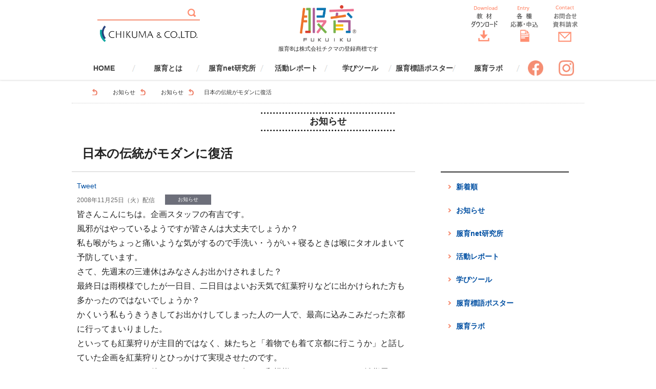

--- FILE ---
content_type: text/html; charset=UTF-8
request_url: https://www.fukuiku.net/news/1031.html
body_size: 19187
content:
<!DOCTYPE html>
<html>
<head>
<meta http-equiv="X-UA-Compatible" content="IE=edge">

<meta charset="utf-8">
 
<!-- content属性にページの著者情報を記述 -->
<meta name="author" content="Chikuma&co.,ltd">
<meta name="viewport" content="width=device-width, initial-scale=1, user-scalable=no">


<!-- Global site tag (gtag.js) - Google Analytics -->
<script async src="https://www.googletagmanager.com/gtag/js?id=UA-155196024-1"></script>
<script>
  window.dataLayer = window.dataLayer || [];
  function gtag(){dataLayer.push(arguments);}
  gtag('js', new Date());

  gtag('config', 'UA-155196024-1');
</script>


<link href="https://www.fukuiku.net/wp2025/wp-content/themes/theme_fukuiku_2022/css/style.css" rel="stylesheet">
<link href="https://www.fukuiku.net/wp2025/wp-content/themes/theme_fukuiku_2022/css/dropmenu/doropmenu.css" rel="stylesheet" type="text/css">
<link href="https://www.fukuiku.net/wp2025/wp-content/themes/theme_fukuiku_2022/css/dropmenu/slicknav.css" rel="stylesheet" type="text/css">
<link href="https://www.fukuiku.net/wp2025/wp-content/themes/theme_fukuiku_2022/css/bxslider/jquery.bxslider.css" rel="stylesheet" type="text/css">
<link rel="stylesheet" href="https://www.fukuiku.net/wp2025/wp-content/themes/theme_fukuiku_2022/css/slick/slick.css">
<link rel="stylesheet" href="https://www.fukuiku.net/wp2025/wp-content/themes/theme_fukuiku_2022/css/slick/slick-theme.css">
<link rel="stylesheet" href="https://www.fukuiku.net/wp2025/wp-content/themes/theme_fukuiku_2022/css/tab/easy-responsive-tabs.css">

<!-- dropdown -->
<script src="//cdnjs.cloudflare.com/ajax/libs/modernizr/2.6.2/modernizr.min.js"></script>
<script src="//cdn.jsdelivr.net/html5shiv/3.7.2/html5shiv.min.js"></script>
<script src="//cdnjs.cloudflare.com/ajax/libs/respond.js/1.4.2/respond.min.js"></script>
<link rel="shortcut icon" href="//www.fukuiku.net/favicon.ico">

<!--[if IE]>
    <script src="//html5shiv.googlecode.com/svn/trunk/html5.js">
    </script>
    < ![endif]-->
<!-- ライトボックス -->
<link rel="stylesheet" type="text/css" href="https://www.fukuiku.net/wp2025/wp-content/themes/theme_fukuiku_2022/css/strip/strip.css"/>

	<style>img:is([sizes="auto" i], [sizes^="auto," i]) { contain-intrinsic-size: 3000px 1500px }</style>
	
		<!-- All in One SEO 4.7.9.1 - aioseo.com -->
		<title>日本の伝統がモダンに復活 | こころを育む衣服 服育</title>
	<meta name="description" content="皆さんこんにちは。企画スタッフの有吉です。 風邪がはやっているようですが皆さんは大丈夫でしょうか？ 私も喉がち" />
	<meta name="robots" content="max-image-preview:large" />
	<meta name="author" content="fukuikustaff"/>
	<link rel="canonical" href="https://www.fukuiku.net/news/1031.html" />
	<meta name="generator" content="All in One SEO (AIOSEO) 4.7.9.1" />
		<script type="application/ld+json" class="aioseo-schema">
			{"@context":"https:\/\/schema.org","@graph":[{"@type":"Article","@id":"https:\/\/www.fukuiku.net\/news\/1031.html#article","name":"\u65e5\u672c\u306e\u4f1d\u7d71\u304c\u30e2\u30c0\u30f3\u306b\u5fa9\u6d3b | \u3053\u3053\u308d\u3092\u80b2\u3080\u8863\u670d \u670d\u80b2","headline":"\u65e5\u672c\u306e\u4f1d\u7d71\u304c\u30e2\u30c0\u30f3\u306b\u5fa9\u6d3b","author":{"@id":"https:\/\/www.fukuiku.net\/author\/fukuikustaff#author"},"publisher":{"@id":"https:\/\/www.fukuiku.net\/#organization"},"datePublished":"2008-11-25T10:20:14+09:00","dateModified":"2016-04-17T14:20:30+09:00","inLanguage":"ja","mainEntityOfPage":{"@id":"https:\/\/www.fukuiku.net\/news\/1031.html#webpage"},"isPartOf":{"@id":"https:\/\/www.fukuiku.net\/news\/1031.html#webpage"},"articleSection":"\u304a\u77e5\u3089\u305b, \u304a\u77e5\u3089\u305b, \u65e5\u672c\u6587\u5316\u306e\u826f\u3055"},{"@type":"BreadcrumbList","@id":"https:\/\/www.fukuiku.net\/news\/1031.html#breadcrumblist","itemListElement":[{"@type":"ListItem","@id":"https:\/\/www.fukuiku.net\/#listItem","position":1,"name":"\u5bb6","item":"https:\/\/www.fukuiku.net\/","nextItem":{"@type":"ListItem","@id":"https:\/\/www.fukuiku.net\/category\/news#listItem","name":"\u304a\u77e5\u3089\u305b"}},{"@type":"ListItem","@id":"https:\/\/www.fukuiku.net\/category\/news#listItem","position":2,"name":"\u304a\u77e5\u3089\u305b","previousItem":{"@type":"ListItem","@id":"https:\/\/www.fukuiku.net\/#listItem","name":"\u5bb6"}}]},{"@type":"Organization","@id":"https:\/\/www.fukuiku.net\/#organization","name":"\u3053\u3053\u308d\u3092\u80b2\u3080\u8863\u670d\u3000\u670d\u80b2","description":"\u3053\u3053\u308d\u3092\u80b2\u3080\u8863\u670d \u670d\u80b2\uff5c\u682a\u5f0f\u4f1a\u793e\u30c1\u30af\u30de","url":"https:\/\/www.fukuiku.net\/"},{"@type":"Person","@id":"https:\/\/www.fukuiku.net\/author\/fukuikustaff#author","url":"https:\/\/www.fukuiku.net\/author\/fukuikustaff","name":"fukuikustaff"},{"@type":"WebPage","@id":"https:\/\/www.fukuiku.net\/news\/1031.html#webpage","url":"https:\/\/www.fukuiku.net\/news\/1031.html","name":"\u65e5\u672c\u306e\u4f1d\u7d71\u304c\u30e2\u30c0\u30f3\u306b\u5fa9\u6d3b | \u3053\u3053\u308d\u3092\u80b2\u3080\u8863\u670d \u670d\u80b2","description":"\u7686\u3055\u3093\u3053\u3093\u306b\u3061\u306f\u3002\u4f01\u753b\u30b9\u30bf\u30c3\u30d5\u306e\u6709\u5409\u3067\u3059\u3002 \u98a8\u90aa\u304c\u306f\u3084\u3063\u3066\u3044\u308b\u3088\u3046\u3067\u3059\u304c\u7686\u3055\u3093\u306f\u5927\u4e08\u592b\u3067\u3057\u3087\u3046\u304b\uff1f \u79c1\u3082\u5589\u304c\u3061","inLanguage":"ja","isPartOf":{"@id":"https:\/\/www.fukuiku.net\/#website"},"breadcrumb":{"@id":"https:\/\/www.fukuiku.net\/news\/1031.html#breadcrumblist"},"author":{"@id":"https:\/\/www.fukuiku.net\/author\/fukuikustaff#author"},"creator":{"@id":"https:\/\/www.fukuiku.net\/author\/fukuikustaff#author"},"datePublished":"2008-11-25T10:20:14+09:00","dateModified":"2016-04-17T14:20:30+09:00"},{"@type":"WebSite","@id":"https:\/\/www.fukuiku.net\/#website","url":"https:\/\/www.fukuiku.net\/","name":"\u3053\u3053\u308d\u3092\u80b2\u3080\u8863\u670d\u3000\u670d\u80b2","description":"\u3053\u3053\u308d\u3092\u80b2\u3080\u8863\u670d \u670d\u80b2\uff5c\u682a\u5f0f\u4f1a\u793e\u30c1\u30af\u30de","inLanguage":"ja","publisher":{"@id":"https:\/\/www.fukuiku.net\/#organization"}}]}
		</script>
		<!-- All in One SEO -->

<script type="text/javascript" id="wpp-js" src="https://www.fukuiku.net/wp2025/wp-content/plugins/wordpress-popular-posts/assets/js/wpp.min.js?ver=7.2.0" data-sampling="0" data-sampling-rate="100" data-api-url="https://www.fukuiku.net/wp-json/wordpress-popular-posts" data-post-id="1031" data-token="6fb7242a8f" data-lang="0" data-debug="0"></script>
<script type="text/javascript">
/* <![CDATA[ */
window._wpemojiSettings = {"baseUrl":"https:\/\/s.w.org\/images\/core\/emoji\/15.0.3\/72x72\/","ext":".png","svgUrl":"https:\/\/s.w.org\/images\/core\/emoji\/15.0.3\/svg\/","svgExt":".svg","source":{"concatemoji":"https:\/\/www.fukuiku.net\/wp2025\/wp-includes\/js\/wp-emoji-release.min.js?ver=6.7.4"}};
/*! This file is auto-generated */
!function(i,n){var o,s,e;function c(e){try{var t={supportTests:e,timestamp:(new Date).valueOf()};sessionStorage.setItem(o,JSON.stringify(t))}catch(e){}}function p(e,t,n){e.clearRect(0,0,e.canvas.width,e.canvas.height),e.fillText(t,0,0);var t=new Uint32Array(e.getImageData(0,0,e.canvas.width,e.canvas.height).data),r=(e.clearRect(0,0,e.canvas.width,e.canvas.height),e.fillText(n,0,0),new Uint32Array(e.getImageData(0,0,e.canvas.width,e.canvas.height).data));return t.every(function(e,t){return e===r[t]})}function u(e,t,n){switch(t){case"flag":return n(e,"\ud83c\udff3\ufe0f\u200d\u26a7\ufe0f","\ud83c\udff3\ufe0f\u200b\u26a7\ufe0f")?!1:!n(e,"\ud83c\uddfa\ud83c\uddf3","\ud83c\uddfa\u200b\ud83c\uddf3")&&!n(e,"\ud83c\udff4\udb40\udc67\udb40\udc62\udb40\udc65\udb40\udc6e\udb40\udc67\udb40\udc7f","\ud83c\udff4\u200b\udb40\udc67\u200b\udb40\udc62\u200b\udb40\udc65\u200b\udb40\udc6e\u200b\udb40\udc67\u200b\udb40\udc7f");case"emoji":return!n(e,"\ud83d\udc26\u200d\u2b1b","\ud83d\udc26\u200b\u2b1b")}return!1}function f(e,t,n){var r="undefined"!=typeof WorkerGlobalScope&&self instanceof WorkerGlobalScope?new OffscreenCanvas(300,150):i.createElement("canvas"),a=r.getContext("2d",{willReadFrequently:!0}),o=(a.textBaseline="top",a.font="600 32px Arial",{});return e.forEach(function(e){o[e]=t(a,e,n)}),o}function t(e){var t=i.createElement("script");t.src=e,t.defer=!0,i.head.appendChild(t)}"undefined"!=typeof Promise&&(o="wpEmojiSettingsSupports",s=["flag","emoji"],n.supports={everything:!0,everythingExceptFlag:!0},e=new Promise(function(e){i.addEventListener("DOMContentLoaded",e,{once:!0})}),new Promise(function(t){var n=function(){try{var e=JSON.parse(sessionStorage.getItem(o));if("object"==typeof e&&"number"==typeof e.timestamp&&(new Date).valueOf()<e.timestamp+604800&&"object"==typeof e.supportTests)return e.supportTests}catch(e){}return null}();if(!n){if("undefined"!=typeof Worker&&"undefined"!=typeof OffscreenCanvas&&"undefined"!=typeof URL&&URL.createObjectURL&&"undefined"!=typeof Blob)try{var e="postMessage("+f.toString()+"("+[JSON.stringify(s),u.toString(),p.toString()].join(",")+"));",r=new Blob([e],{type:"text/javascript"}),a=new Worker(URL.createObjectURL(r),{name:"wpTestEmojiSupports"});return void(a.onmessage=function(e){c(n=e.data),a.terminate(),t(n)})}catch(e){}c(n=f(s,u,p))}t(n)}).then(function(e){for(var t in e)n.supports[t]=e[t],n.supports.everything=n.supports.everything&&n.supports[t],"flag"!==t&&(n.supports.everythingExceptFlag=n.supports.everythingExceptFlag&&n.supports[t]);n.supports.everythingExceptFlag=n.supports.everythingExceptFlag&&!n.supports.flag,n.DOMReady=!1,n.readyCallback=function(){n.DOMReady=!0}}).then(function(){return e}).then(function(){var e;n.supports.everything||(n.readyCallback(),(e=n.source||{}).concatemoji?t(e.concatemoji):e.wpemoji&&e.twemoji&&(t(e.twemoji),t(e.wpemoji)))}))}((window,document),window._wpemojiSettings);
/* ]]> */
</script>
<link rel='stylesheet' id='batch_css-css' href='https://www.fukuiku.net/wp2025/wp-content/plugins/batchmove/css/batch.css?ver=6.7.4' type='text/css' media='all' />
<style id='wp-emoji-styles-inline-css' type='text/css'>

	img.wp-smiley, img.emoji {
		display: inline !important;
		border: none !important;
		box-shadow: none !important;
		height: 1em !important;
		width: 1em !important;
		margin: 0 0.07em !important;
		vertical-align: -0.1em !important;
		background: none !important;
		padding: 0 !important;
	}
</style>
<link rel='stylesheet' id='wp-block-library-css' href='https://www.fukuiku.net/wp2025/wp-includes/css/dist/block-library/style.min.css?ver=6.7.4' type='text/css' media='all' />
<style id='classic-theme-styles-inline-css' type='text/css'>
/*! This file is auto-generated */
.wp-block-button__link{color:#fff;background-color:#32373c;border-radius:9999px;box-shadow:none;text-decoration:none;padding:calc(.667em + 2px) calc(1.333em + 2px);font-size:1.125em}.wp-block-file__button{background:#32373c;color:#fff;text-decoration:none}
</style>
<style id='global-styles-inline-css' type='text/css'>
:root{--wp--preset--aspect-ratio--square: 1;--wp--preset--aspect-ratio--4-3: 4/3;--wp--preset--aspect-ratio--3-4: 3/4;--wp--preset--aspect-ratio--3-2: 3/2;--wp--preset--aspect-ratio--2-3: 2/3;--wp--preset--aspect-ratio--16-9: 16/9;--wp--preset--aspect-ratio--9-16: 9/16;--wp--preset--color--black: #000000;--wp--preset--color--cyan-bluish-gray: #abb8c3;--wp--preset--color--white: #ffffff;--wp--preset--color--pale-pink: #f78da7;--wp--preset--color--vivid-red: #cf2e2e;--wp--preset--color--luminous-vivid-orange: #ff6900;--wp--preset--color--luminous-vivid-amber: #fcb900;--wp--preset--color--light-green-cyan: #7bdcb5;--wp--preset--color--vivid-green-cyan: #00d084;--wp--preset--color--pale-cyan-blue: #8ed1fc;--wp--preset--color--vivid-cyan-blue: #0693e3;--wp--preset--color--vivid-purple: #9b51e0;--wp--preset--gradient--vivid-cyan-blue-to-vivid-purple: linear-gradient(135deg,rgba(6,147,227,1) 0%,rgb(155,81,224) 100%);--wp--preset--gradient--light-green-cyan-to-vivid-green-cyan: linear-gradient(135deg,rgb(122,220,180) 0%,rgb(0,208,130) 100%);--wp--preset--gradient--luminous-vivid-amber-to-luminous-vivid-orange: linear-gradient(135deg,rgba(252,185,0,1) 0%,rgba(255,105,0,1) 100%);--wp--preset--gradient--luminous-vivid-orange-to-vivid-red: linear-gradient(135deg,rgba(255,105,0,1) 0%,rgb(207,46,46) 100%);--wp--preset--gradient--very-light-gray-to-cyan-bluish-gray: linear-gradient(135deg,rgb(238,238,238) 0%,rgb(169,184,195) 100%);--wp--preset--gradient--cool-to-warm-spectrum: linear-gradient(135deg,rgb(74,234,220) 0%,rgb(151,120,209) 20%,rgb(207,42,186) 40%,rgb(238,44,130) 60%,rgb(251,105,98) 80%,rgb(254,248,76) 100%);--wp--preset--gradient--blush-light-purple: linear-gradient(135deg,rgb(255,206,236) 0%,rgb(152,150,240) 100%);--wp--preset--gradient--blush-bordeaux: linear-gradient(135deg,rgb(254,205,165) 0%,rgb(254,45,45) 50%,rgb(107,0,62) 100%);--wp--preset--gradient--luminous-dusk: linear-gradient(135deg,rgb(255,203,112) 0%,rgb(199,81,192) 50%,rgb(65,88,208) 100%);--wp--preset--gradient--pale-ocean: linear-gradient(135deg,rgb(255,245,203) 0%,rgb(182,227,212) 50%,rgb(51,167,181) 100%);--wp--preset--gradient--electric-grass: linear-gradient(135deg,rgb(202,248,128) 0%,rgb(113,206,126) 100%);--wp--preset--gradient--midnight: linear-gradient(135deg,rgb(2,3,129) 0%,rgb(40,116,252) 100%);--wp--preset--font-size--small: 13px;--wp--preset--font-size--medium: 20px;--wp--preset--font-size--large: 36px;--wp--preset--font-size--x-large: 42px;--wp--preset--spacing--20: 0.44rem;--wp--preset--spacing--30: 0.67rem;--wp--preset--spacing--40: 1rem;--wp--preset--spacing--50: 1.5rem;--wp--preset--spacing--60: 2.25rem;--wp--preset--spacing--70: 3.38rem;--wp--preset--spacing--80: 5.06rem;--wp--preset--shadow--natural: 6px 6px 9px rgba(0, 0, 0, 0.2);--wp--preset--shadow--deep: 12px 12px 50px rgba(0, 0, 0, 0.4);--wp--preset--shadow--sharp: 6px 6px 0px rgba(0, 0, 0, 0.2);--wp--preset--shadow--outlined: 6px 6px 0px -3px rgba(255, 255, 255, 1), 6px 6px rgba(0, 0, 0, 1);--wp--preset--shadow--crisp: 6px 6px 0px rgba(0, 0, 0, 1);}:where(.is-layout-flex){gap: 0.5em;}:where(.is-layout-grid){gap: 0.5em;}body .is-layout-flex{display: flex;}.is-layout-flex{flex-wrap: wrap;align-items: center;}.is-layout-flex > :is(*, div){margin: 0;}body .is-layout-grid{display: grid;}.is-layout-grid > :is(*, div){margin: 0;}:where(.wp-block-columns.is-layout-flex){gap: 2em;}:where(.wp-block-columns.is-layout-grid){gap: 2em;}:where(.wp-block-post-template.is-layout-flex){gap: 1.25em;}:where(.wp-block-post-template.is-layout-grid){gap: 1.25em;}.has-black-color{color: var(--wp--preset--color--black) !important;}.has-cyan-bluish-gray-color{color: var(--wp--preset--color--cyan-bluish-gray) !important;}.has-white-color{color: var(--wp--preset--color--white) !important;}.has-pale-pink-color{color: var(--wp--preset--color--pale-pink) !important;}.has-vivid-red-color{color: var(--wp--preset--color--vivid-red) !important;}.has-luminous-vivid-orange-color{color: var(--wp--preset--color--luminous-vivid-orange) !important;}.has-luminous-vivid-amber-color{color: var(--wp--preset--color--luminous-vivid-amber) !important;}.has-light-green-cyan-color{color: var(--wp--preset--color--light-green-cyan) !important;}.has-vivid-green-cyan-color{color: var(--wp--preset--color--vivid-green-cyan) !important;}.has-pale-cyan-blue-color{color: var(--wp--preset--color--pale-cyan-blue) !important;}.has-vivid-cyan-blue-color{color: var(--wp--preset--color--vivid-cyan-blue) !important;}.has-vivid-purple-color{color: var(--wp--preset--color--vivid-purple) !important;}.has-black-background-color{background-color: var(--wp--preset--color--black) !important;}.has-cyan-bluish-gray-background-color{background-color: var(--wp--preset--color--cyan-bluish-gray) !important;}.has-white-background-color{background-color: var(--wp--preset--color--white) !important;}.has-pale-pink-background-color{background-color: var(--wp--preset--color--pale-pink) !important;}.has-vivid-red-background-color{background-color: var(--wp--preset--color--vivid-red) !important;}.has-luminous-vivid-orange-background-color{background-color: var(--wp--preset--color--luminous-vivid-orange) !important;}.has-luminous-vivid-amber-background-color{background-color: var(--wp--preset--color--luminous-vivid-amber) !important;}.has-light-green-cyan-background-color{background-color: var(--wp--preset--color--light-green-cyan) !important;}.has-vivid-green-cyan-background-color{background-color: var(--wp--preset--color--vivid-green-cyan) !important;}.has-pale-cyan-blue-background-color{background-color: var(--wp--preset--color--pale-cyan-blue) !important;}.has-vivid-cyan-blue-background-color{background-color: var(--wp--preset--color--vivid-cyan-blue) !important;}.has-vivid-purple-background-color{background-color: var(--wp--preset--color--vivid-purple) !important;}.has-black-border-color{border-color: var(--wp--preset--color--black) !important;}.has-cyan-bluish-gray-border-color{border-color: var(--wp--preset--color--cyan-bluish-gray) !important;}.has-white-border-color{border-color: var(--wp--preset--color--white) !important;}.has-pale-pink-border-color{border-color: var(--wp--preset--color--pale-pink) !important;}.has-vivid-red-border-color{border-color: var(--wp--preset--color--vivid-red) !important;}.has-luminous-vivid-orange-border-color{border-color: var(--wp--preset--color--luminous-vivid-orange) !important;}.has-luminous-vivid-amber-border-color{border-color: var(--wp--preset--color--luminous-vivid-amber) !important;}.has-light-green-cyan-border-color{border-color: var(--wp--preset--color--light-green-cyan) !important;}.has-vivid-green-cyan-border-color{border-color: var(--wp--preset--color--vivid-green-cyan) !important;}.has-pale-cyan-blue-border-color{border-color: var(--wp--preset--color--pale-cyan-blue) !important;}.has-vivid-cyan-blue-border-color{border-color: var(--wp--preset--color--vivid-cyan-blue) !important;}.has-vivid-purple-border-color{border-color: var(--wp--preset--color--vivid-purple) !important;}.has-vivid-cyan-blue-to-vivid-purple-gradient-background{background: var(--wp--preset--gradient--vivid-cyan-blue-to-vivid-purple) !important;}.has-light-green-cyan-to-vivid-green-cyan-gradient-background{background: var(--wp--preset--gradient--light-green-cyan-to-vivid-green-cyan) !important;}.has-luminous-vivid-amber-to-luminous-vivid-orange-gradient-background{background: var(--wp--preset--gradient--luminous-vivid-amber-to-luminous-vivid-orange) !important;}.has-luminous-vivid-orange-to-vivid-red-gradient-background{background: var(--wp--preset--gradient--luminous-vivid-orange-to-vivid-red) !important;}.has-very-light-gray-to-cyan-bluish-gray-gradient-background{background: var(--wp--preset--gradient--very-light-gray-to-cyan-bluish-gray) !important;}.has-cool-to-warm-spectrum-gradient-background{background: var(--wp--preset--gradient--cool-to-warm-spectrum) !important;}.has-blush-light-purple-gradient-background{background: var(--wp--preset--gradient--blush-light-purple) !important;}.has-blush-bordeaux-gradient-background{background: var(--wp--preset--gradient--blush-bordeaux) !important;}.has-luminous-dusk-gradient-background{background: var(--wp--preset--gradient--luminous-dusk) !important;}.has-pale-ocean-gradient-background{background: var(--wp--preset--gradient--pale-ocean) !important;}.has-electric-grass-gradient-background{background: var(--wp--preset--gradient--electric-grass) !important;}.has-midnight-gradient-background{background: var(--wp--preset--gradient--midnight) !important;}.has-small-font-size{font-size: var(--wp--preset--font-size--small) !important;}.has-medium-font-size{font-size: var(--wp--preset--font-size--medium) !important;}.has-large-font-size{font-size: var(--wp--preset--font-size--large) !important;}.has-x-large-font-size{font-size: var(--wp--preset--font-size--x-large) !important;}
:where(.wp-block-post-template.is-layout-flex){gap: 1.25em;}:where(.wp-block-post-template.is-layout-grid){gap: 1.25em;}
:where(.wp-block-columns.is-layout-flex){gap: 2em;}:where(.wp-block-columns.is-layout-grid){gap: 2em;}
:root :where(.wp-block-pullquote){font-size: 1.5em;line-height: 1.6;}
</style>
<link rel='stylesheet' id='contact-form-7-css' href='https://www.fukuiku.net/wp2025/wp-content/plugins/contact-form-7/includes/css/styles.css?ver=6.0.4' type='text/css' media='all' />
<link rel='stylesheet' id='jquery-ui-dialog-min-css-css' href='https://www.fukuiku.net/wp2025/wp-includes/css/jquery-ui-dialog.min.css?ver=6.7.4' type='text/css' media='all' />
<link rel='stylesheet' id='contact-form-7-confirm-plus-css' href='https://www.fukuiku.net/wp2025/wp-content/plugins/confirm-plus-contact-form-7/assets/css/styles.css?ver=20250206_025728' type='text/css' media='all' />
<link rel='stylesheet' id='fancybox-for-wp-css' href='https://www.fukuiku.net/wp2025/wp-content/plugins/fancybox-for-wordpress/assets/css/fancybox.css?ver=1.3.4' type='text/css' media='all' />
<link rel='stylesheet' id='wordpress-popular-posts-css-css' href='https://www.fukuiku.net/wp2025/wp-content/plugins/wordpress-popular-posts/assets/css/wpp.css?ver=7.2.0' type='text/css' media='all' />
<link rel='stylesheet' id='wp-pagenavi-css' href='https://www.fukuiku.net/wp2025/wp-content/plugins/wp-pagenavi/pagenavi-css.css?ver=2.70' type='text/css' media='all' />
<script type="text/javascript" src="https://www.fukuiku.net/wp2025/wp-content/plugins/batchmove/js/batch.js?ver=6.7.4" id="batch_js-js"></script>
<script type="text/javascript" src="https://www.fukuiku.net/wp2025/wp-includes/js/jquery/jquery.min.js?ver=3.7.1" id="jquery-core-js"></script>
<script type="text/javascript" src="https://www.fukuiku.net/wp2025/wp-includes/js/jquery/jquery-migrate.min.js?ver=3.4.1" id="jquery-migrate-js"></script>
<script type="text/javascript" src="https://www.fukuiku.net/wp2025/wp-content/plugins/fancybox-for-wordpress/assets/js/purify.min.js?ver=1.3.4" id="purify-js"></script>
<script type="text/javascript" src="https://www.fukuiku.net/wp2025/wp-content/plugins/fancybox-for-wordpress/assets/js/jquery.fancybox.js?ver=1.3.4" id="fancybox-for-wp-js"></script>
<link rel="https://api.w.org/" href="https://www.fukuiku.net/wp-json/" /><link rel="alternate" title="JSON" type="application/json" href="https://www.fukuiku.net/wp-json/wp/v2/posts/1031" /><link rel="EditURI" type="application/rsd+xml" title="RSD" href="https://www.fukuiku.net/wp2025/xmlrpc.php?rsd" />
<meta name="generator" content="WordPress 6.7.4" />
<link rel='shortlink' href='https://www.fukuiku.net/?p=1031' />
<link rel="alternate" title="oEmbed (JSON)" type="application/json+oembed" href="https://www.fukuiku.net/wp-json/oembed/1.0/embed?url=https%3A%2F%2Fwww.fukuiku.net%2Fnews%2F1031.html" />
<link rel="alternate" title="oEmbed (XML)" type="text/xml+oembed" href="https://www.fukuiku.net/wp-json/oembed/1.0/embed?url=https%3A%2F%2Fwww.fukuiku.net%2Fnews%2F1031.html&#038;format=xml" />

<!-- Fancybox for WordPress v3.3.5 -->
<style type="text/css">
	.fancybox-slide--image .fancybox-content{background-color: #FFFFFF}div.fancybox-caption{display:none !important;}
	
	img.fancybox-image{border-width:10px;border-color:#FFFFFF;border-style:solid;}
	div.fancybox-bg{background-color:rgba(102,102,102,0.3);opacity:1 !important;}div.fancybox-content{border-color:#FFFFFF}
	div#fancybox-title{background-color:#FFFFFF}
	div.fancybox-content{background-color:#FFFFFF}
	div#fancybox-title-inside{color:#333333}
	
	
	
	div.fancybox-caption p.caption-title{display:inline-block}
	div.fancybox-caption p.caption-title{font-size:14px}
	div.fancybox-caption p.caption-title{color:#333333}
	div.fancybox-caption {color:#333333}div.fancybox-caption p.caption-title {background:#fff; width:auto;padding:10px 30px;}div.fancybox-content p.caption-title{color:#333333;margin: 0;padding: 5px 0;}body.fancybox-active .fancybox-container .fancybox-stage .fancybox-content .fancybox-close-small{display:block;}
</style><script type="text/javascript">
	jQuery(function () {

		var mobileOnly = false;
		
		if (mobileOnly) {
			return;
		}

		jQuery.fn.getTitle = function () { // Copy the title of every IMG tag and add it to its parent A so that fancybox can show titles
			var arr = jQuery("a[data-fancybox]");
									jQuery.each(arr, function() {
										var title = jQuery(this).children("img").attr("title");
										var caption = jQuery(this).next("figcaption").html();
                                        if(caption && title){jQuery(this).attr("title",title+" " + caption)}else if(title){ jQuery(this).attr("title",title);}else if(caption){jQuery(this).attr("title",caption);}
									});			}

		// Supported file extensions

				var thumbnails = jQuery("a:has(img)").not(".nolightbox").not('.envira-gallery-link').not('.ngg-simplelightbox').filter(function () {
			return /\.(jpe?g|png|gif|mp4|webp|bmp|pdf)(\?[^/]*)*$/i.test(jQuery(this).attr('href'))
		});
		

		// Add data-type iframe for links that are not images or videos.
		var iframeLinks = jQuery('.fancyboxforwp').filter(function () {
			return !/\.(jpe?g|png|gif|mp4|webp|bmp|pdf)(\?[^/]*)*$/i.test(jQuery(this).attr('href'))
		}).filter(function () {
			return !/vimeo|youtube/i.test(jQuery(this).attr('href'))
		});
		iframeLinks.attr({"data-type": "iframe"}).getTitle();

				/* Custom Expression */
				
		// Call fancybox and apply it on any link with a rel atribute that starts with "fancybox", with the options set on the admin panel
		jQuery("a.fancyboxforwp").fancyboxforwp({
			loop: false,
			smallBtn: true,
			zoomOpacity: "auto",
			animationEffect: "fade",
			animationDuration: 500,
			transitionEffect: "fade",
			transitionDuration: "300",
			overlayShow: true,
			overlayOpacity: "0.3",
			titleShow: true,
			titlePosition: "inside",
			keyboard: true,
			showCloseButton: true,
			arrows: true,
			clickContent:false,
			clickSlide: "close",
			mobile: {
				clickContent: function (current, event) {
					return current.type === "image" ? "toggleControls" : false;
				},
				clickSlide: function (current, event) {
					return current.type === "image" ? "close" : "close";
				},
			},
			wheel: false,
			toolbar: true,
			preventCaptionOverlap: true,
			onInit: function() { },			onDeactivate
	: function() { },		beforeClose: function() { },			afterShow: function() {},				afterClose: function() { },					caption : function( instance, item ) {var title ="";if("undefined" != typeof jQuery(this).context ){var title = jQuery(this).context.title;} else { var title = ("undefined" != typeof jQuery(this).attr("title")) ? jQuery(this).attr("title") : false;}var caption = jQuery(this).data('caption') || '';if ( item.type === 'image' && title.length ) {caption = (caption.length ? caption + '<br />' : '') + '<p class="caption-title">'+title+'</p>' ;}return caption;},
		afterLoad : function( instance, current ) {current.$content.append('<div class=\"fancybox-custom-caption inside-caption\" style=\" position: absolute;left:0;right:0;color:#000;margin:0 auto;bottom:0;text-align:center;background-color:#FFFFFF \">' + current.opts.caption + '</div>');},
			})
		;

			})
</script>
<!-- END Fancybox for WordPress -->
            <style id="wpp-loading-animation-styles">@-webkit-keyframes bgslide{from{background-position-x:0}to{background-position-x:-200%}}@keyframes bgslide{from{background-position-x:0}to{background-position-x:-200%}}.wpp-widget-block-placeholder,.wpp-shortcode-placeholder{margin:0 auto;width:60px;height:3px;background:#dd3737;background:linear-gradient(90deg,#dd3737 0%,#571313 10%,#dd3737 100%);background-size:200% auto;border-radius:3px;-webkit-animation:bgslide 1s infinite linear;animation:bgslide 1s infinite linear}</style>
            		<style type="text/css" id="wp-custom-css">
			/* reCAPTCHAバッジを非表示にする */
.grecaptcha-badge {
    visibility: hidden;
}		</style>
		<style media="screen">
.sp-logo{
	width: 174px;
	height: 39px;
	position:absolute;	
	top:5px;
	left:0;
}
@media screen and (min-width: 769px) {
.sp-logo{
display: none !important;
}
}
</style>
</head>

<body>
<h1 class="sp-logo"><a href="https://www.fukuiku.net/"><img src="https://www.fukuiku.net/wp2025/wp-content/themes/theme_fukuiku_2022/img/logo_sp.png" width="174" alt="こころを育む衣服 服育"></a></h1>
<header id="header-fixed" class="effect1">
<div class="header_inner" >
<div class="header_search">
<div class="search_box">
<form action="https://www.fukuiku.net/" name="search2" method="get">
	<dl class="search2">
		<dt><input type="text" name="s" value="" placeholder="" /></dt>
		<dd><button><span></span></button></dd>
	</dl>
</form>
</div>
<a href="https://www.chikuma.co.jp/" target="_blank"><img src="https://www.fukuiku.net/wp2025/wp-content/themes/theme_fukuiku_2022/img/CHIKUMA CO.png" width="190" alt="株式会社チクマ"></a>
</div>
<div class="header_logo">
<h1><a href="https://www.fukuiku.net/"><img src="https://www.fukuiku.net/wp2025/wp-content/themes/theme_fukuiku_2022/img/fukuiku_logo.png" width="110" alt="こころを育む衣服 服育"></a></h1>
<p class="taC mt05 mb00" style="font-size:11px;float:none;">服育®は株式会社チクマの登録商標です</p>
</div>
<div class="header_nav">
<ul>
<li><a href="https://www.fukuiku.net/download.html"><img src="https://www.fukuiku.net/wp2025/wp-content/themes/theme_fukuiku_2022/img/header_bt_dl.png" width="75" height="74" alt="教材ダウンロード"></a></li>
<li><a href="https://www.fukuiku.net/entry.html"><img src="https://www.fukuiku.net/wp2025/wp-content/themes/theme_fukuiku_2022/img/header_bt_entry.png" width="75" height="74" alt="各種応募申込み"></a></li>
<li><a href="https://www.fukuiku.net/contactus.html"><img src="https://www.fukuiku.net/wp2025/wp-content/themes/theme_fukuiku_2022/img/header_bt_contact.png" width="75" height="74" alt="お問合せ資料請求"></a></li>
</ul>
</div>
<div class="header_nav_android">
<ul>
<li><a href="https://www.fukuiku.net/report#search"><img src="https://www.fukuiku.net/wp2025/wp-content/themes/theme_fukuiku_2022/img/header_bt_search2.png" width="75" height="40" alt="検索"></a></li>
<li><a href="https://www.fukuiku.net/download.html"><img src="https://www.fukuiku.net/wp2025/wp-content/themes/theme_fukuiku_2022/img/header_bt_dl2.png" width="75" height="40" alt="教材ダウンロード"></a></li>
<li><a href="https://www.fukuiku.net/entry.html"><img src="https://www.fukuiku.net/wp2025/wp-content/themes/theme_fukuiku_2022/img/header_bt_entry2.png" width="75" height="40" alt="各種応募申込み"></a></li>
<li><a href="https://www.fukuiku.net/contactus.html"><img src="https://www.fukuiku.net/wp2025/wp-content/themes/theme_fukuiku_2022/img/header_bt_contact2.png" width="75" height="40" alt="お問合せ資料請求"></a></li>
</ul>
</div>
<nav>
<ul id="dropmenu">
<li><a href="https://www.fukuiku.net/">HOME</a></li>
    <li><a href="https://www.fukuiku.net/fukuiku.html">服育とは</a>
        <ul>
            <li><a href="https://www.fukuiku.net/fukuiku.html">服育とは</a></li>
            <li><a href="https://www.fukuiku.net/fukuiku.html#life">健康・安全</a></li>
            <li><a href="https://www.fukuiku.net/fukuiku.html#dress">社会性</a></li>
            <li><a href="https://www.fukuiku.net/fukuiku.html#earth">環境</a></li>
            <li><a href="https://www.fukuiku.net/fukuiku.html#internationalism">国際性</a></li>
            <li><a href="https://www.fukuiku.net/fukuiku.html#atschool">学校で取り組む服育</a></li>
            <li><a href="https://www.fukuiku.net/fukuiku.html#athome">家庭で取り組む服育</a></li>
            <li><a href="https://www.fukuiku.net/sdgs.html">服育とSDGs</a></li>
            <li><a href="https://www.fukuiku.net/lgbtq.html">服育とLGBTQ</a></li>
        </ul>
    </li>
    <li><a href="https://www.fukuiku.net/fukuikunet">服育net研究所</a>
            <ul>
            <li><a href="https://www.fukuiku.net/fukuikunet">服育net研究所について</a></li>
            <li><a href="https://www.fukuiku.net/fukuikunet_category/report">活動報告書</a></li>
            <li><a href="https://www.fukuiku.net/fukuikunet/booksupervision/index.html">監修書籍</a></li>
            <li><a href="https://www.fukuiku.net/fukuikunet_category/member">会員募集</a></li>
            <li><a href="https://www.fukuiku.net/fukuikunet_category/aife">ファッションエデュケーション協会</a></li>
        </ul>
    </li>
    <li><a href="https://www.fukuiku.net/report">活動レポート</a>
       <ul>
            <li><a href="https://www.fukuiku.net/report#search">レポート検索　<img src="https://www.fukuiku.net/wp2025/wp-content/themes/theme_fukuiku_2022/img/bt_search.png" width="22" height="19" alt="検索"></a></li>
            <li><a href="https://www.fukuiku.net/report_category/event">服育イベント</a>
            <ul>
<li><a href="https://www.fukuiku.net/report_category/lab">服育ラボ定期セミナー</a></li>
<li><a href="https://www.fukuiku.net/report_category/sympo">服育展・20周年イベント</a></li>
<li><a href="https://www.fukuiku.net/report_category/uniformexpo">制服博覧会</a></li>
<li><a href="https://www.fukuiku.net/report_category/kids">キッズスクール</a></li>
<li><a href="https://www.fukuiku.net/report_category/e-others">その他服育イベント</a></li>
</ul></li>

            <li><a href="https://www.fukuiku.net/report_category/student">学校での活動（生徒向け）</a>
            <ul>
<li><a href="https://www.fukuiku.net/report_category/kikonashi">着こなしセミナー</a></li>
<li><a href="https://www.fukuiku.net/report_category/kankyo">環境授業</a></li>
<li><a href="https://www.fukuiku.net/report_category/kateika">家庭科授業</a></li>
<li><a href="https://www.fukuiku.net/report_category/daigaku">大学授業</a></li>
<li><a href="https://www.fukuiku.net/report_category/s-others">その他</a></li>
</ul></li>
            
            <li><a href="https://www.fukuiku.net/report_category/teacher">学校・研修センターでの活動（先生向け）</a>
            <ul>
<li><a href="https://www.fukuiku.net/report_category/t-kateika">家庭科研修</a></li>
<li><a href="https://www.fukuiku.net/report_category/seitoshido">生徒指導研修</a></li>
<li><a href="https://www.fukuiku.net/report_category/t-kankyo">環境研修</a></li>
</ul></li>
            
            <li><a href="https://www.fukuiku.net/report_category/parent">保護者向け</a>
            <ul>
<li><a href="https://www.fukuiku.net/report_category/p-kankyo">環境研修</a></li>
<li><a href="https://www.fukuiku.net/report_category/fukuiku">服育研修</a></li>
</ul></li>
            
            <li><a href="https://www.fukuiku.net/report_category/group">服育研究会</a>
            <ul>
<li><a href="https://www.fukuiku.net/report_category/kyoto">京都服育研究会</a></li>
<li><a href="https://www.fukuiku.net/report_category/aichi">愛知服育研究会</a></li>
<li><a href="https://www.fukuiku.net/report_category/tokyo">東京服育研究会</a></li>
<li><a href="https://www.fukuiku.net/report_category/mie">三重服育研究会</a></li>
<li><a href="https://www.fukuiku.net/report_category/kyusyu">九州服育研究会</a></li>
<li><a href="https://www.fukuiku.net/report_category/yamaguchi">山口服育研究会</a></li>
</ul></li>
            
            <li><a href="https://www.fukuiku.net/report_category/others">その他</a>
            <ul>
<li><a href="https://www.fukuiku.net/report_category/sanka">イベント参加</a></li>
<li><a href="https://www.fukuiku.net/report_category/o-others">その他</a></li>
</ul></li>
                                  
      </ul>
    
    </li>
    <li><a href="https://www.fukuiku.net/teaching">学びツール</a>
        <ul>
            <li><a href="https://www.fukuiku.net/teaching_category/lifecycle">制服の一生を見てみよう</a></li>
            <li><a href="https://www.fukuiku.net/teaching_category/kojin">個人ワークツール</a>
            <ul>
            	<li><a href="https://www.fukuiku.net/teaching/kojin/4manga.html">服育四コマまんが</a></li>
	<li><a href="https://www.fukuiku.net/teaching/kojin/crossword.html">服育クロスワード</a></li>
            </ul></li>
            <li><a href="https://www.fukuiku.net/teaching_category/group">グループワークツール</a>
            <ul>
            	<li><a href="https://www.fukuiku.net/teaching/group/sugoroku.html">制服の一生すごろく</a></li>
	<li><a href="https://www.fukuiku.net/teaching/group/worksheet.html">服育着こなしワークシート【改訂版】</a></li>
	<li><a href="https://www.fukuiku.net/teaching/group/worksheet_2.html">服育 効果ワークシート</a></li>
            </ul></li>
            <li><a href="https://www.fukuiku.net/teaching_category/handmade">ものづくりツール</a>
            <ul>
            	<li><a href="https://www.fukuiku.net/teaching/handmade/batonbag.html">バトンバッグ</a></li>
	<li><a href="https://www.fukuiku.net/teaching/handmade/upcycle.html">服でアップサイクル</a></li>
            </ul></li>
<li><a href="https://www.fukuiku.net/teaching_category/video">動画ツール</a>
<ul>
	<li><a href="https://www.fukuiku.net/teaching_category/communication">服とコミュニケーション</a></li>
	<li><a href="https://www.fukuiku.net/teaching_category/environment">服と環境</a></li>
	<li><a href="https://www.fukuiku.net/teaching_category/safety">服と安全</a></li>
	<li><a href="https://www.fukuiku.net/teaching_category/health">服と健康</a></li>
</ul></li>
<li><a href="https://www.fukuiku.net/teaching/kojin/4manga.html">服育四コマまんが</a></li>
            <li><a href="https://www.fukuiku.net/teaching_category/book">服育冊子・情報誌</a>
            <ul>
            	<li><a href="https://www.fukuiku.net/teaching/book/sora.html">「SORA」先生のための情報誌（送付申込み）</a></li>
	<li><a href="https://www.fukuiku.net/teaching/book/fukubana.html">服のちょっといい話（冊子申込み）</a></li>
	<li><a href="https://www.fukuiku.net/teaching/book/fukubana_post.html">服のちょっといい話（エピソード投稿）</a></li>
	<li><a href="https://www.fukuiku.net/teaching/book/dressthink.html">DRESS THINKトーク（冊子申込み）</a></li>
	<li><a href="https://www.fukuiku.net/teaching/book/dresscode.html">ドレスコードブック ビジネス編（冊子申込み）</a></li>
	<li><a href="https://www.fukuiku.net/teaching/book/stylebook.html">SORA THE STYLE BOOK スタイルブック（冊子申込み）</a></li>
            </ul></li>
	</ul>
    </li>
    <li><a href="https://www.fukuiku.net/poster">服育標語ポスター</a>
             <ul>
            <li><a href="https://www.fukuiku.net/poster_category/apply">応募要項</a></li>
            <li><a href="https://www.fukuiku.net/poster_category/form">応募フォーム</a><ul>
            <li><a href="https://www.fukuiku.net/poster_category/apply#form">標語応募フォーム</a></li>
            <li><a href="https://www.fukuiku.net/poster/form/form_poster.html">ポスター申込みフォーム</a></li>
            </ul></li>
            <li><a href="https://www.fukuiku.net/poster_category/result">結果発表</a></li>
            <li><a href="https://www.fukuiku.net/poster_category/archives">これまでの服育ポスター</a></li>
            <li><a href="https://www.fukuiku.net/tags/kyoto_poster">京都服育標語ポスター</a></li>
            </ul></li>
    <li><a href="https://www.fukuiku.net/lab">服育ラボ</a>
                 <ul>
            <li><a href="https://www.fukuiku.net/lab/seminar.html">服育ラボ定期セミナー</a></li>
            <li><a href="https://www.fukuiku.net/lab/seminar.html#form">申込みフォーム</a></li>
            <li><a href="https://www.fukuiku.net/report_category/lab">服育ラボ定期セミナーレポート</a></li>
            <li><a href="https://www.fukuiku.net/lab/aboutlab.html">服育ラボについて</a></li>
            <li><a href="https://www.fukuiku.net/profile">講師プロフィール</a></li>
            </ul></li>
            <li>
            <div class="snsicon">
   <div class="snsicon_item">
      <a href="https://www.facebook.com/fukuikuchikuma" target="_blank" style="padding:0;"><img src="https://www.fukuiku.net/wp2025/wp-content/themes/theme_fukuiku_2022/img/bt_facebook.png" width="30" alt="facebook"></a>
   </div>
   <div class="snsicon_item">
      <a href="https://www.instagram.com/fukuiku_chikuma/" target="_blank" style="padding:0;"><img src="https://www.fukuiku.net/wp2025/wp-content/themes/theme_fukuiku_2022/img/bt_instagram.png" width="30" alt="instagram"></a>
   </div>
</div>
            </li>
</ul>
</nav>

</div>
</header>

<div id="container">

<div class="container_inner">
<div class="pan">
<ul id="pan">
<!-- Breadcrumb NavXT 7.4.1 -->
<li><a title="こころを育む衣服　服育" href="https://www.fukuiku.net"> </a></li><li><a title="お知らせ" href="https://www.fukuiku.net/category/news">お知らせ</a></li><li><a title="お知らせ" href="https://www.fukuiku.net/category/news/info">お知らせ</a></li><li>日本の伝統がモダンに復活</li></ul>
</div>


<div class="pagetitle">
<h1 class="pageheader2">お知らせ</h1> 
</div>

<div class="pagecontents_children">
<div class="pagetitle_inner">    
<h1 class="pageheader_sub">日本の伝統がモダンに復活</h1>      
</div> 
</div>

<div class="container_inner">
<div class="contentsbox_main">
<section class="contents">
<article>  
 
<div class="snb_box">
<div class="snb">
<a href="http://twitter.com/share" class="twitter-share-button" data-count="horizontal" data-lang="ja">Tweet</a><script type="text/javascript" src="http://platform.twitter.com/widgets.js"></script>
</div>
<div class="snb">
<div id="fb-root"></div>
<script>(function(d, s, id) {
  var js, fjs = d.getElementsByTagName(s)[0];
  if (d.getElementById(id)) return;
  js = d.createElement(s); js.id = id;
  js.src = "//connect.facebook.net/ja_JP/sdk.js#xfbml=1&version=v2.5&appId=265793966867515";
  fjs.parentNode.insertBefore(js, fjs);
}(document, 'script', 'facebook-jssdk'));</script>
<div class="fb-like" data-href="https://www.fukuiku.net/news/1031.html" data-layout="button_count" data-action="like" data-show-faces="true" data-share="true"></div>
</div>
</div><!-- / SNS -->

<ul class="news_delivery">
<li class="delivery_date">2008年11月25日（火）配信</li>
<li><div class="icon_category2"><a href="https://www.fukuiku.net/category/news/info">お知らせ</a></div></li>
</ul>
<div class="repo_net">
<p>皆さんこんにちは。企画スタッフの有吉です。<br />
風邪がはやっているようですが皆さんは大丈夫でしょうか？<br />
私も喉がちょっと痛いような気がするので手洗い・うがい＋寝るときは喉にタオルまいて予防しています。<br />
さて、先週末の三連休はみなさんお出かけされました？<br />
最終日は雨模様でしたが一日目、二日目はよいお天気で紅葉狩りなどに出かけられた方も多かったのではないでしょうか？<br />
かくいう私もうきうきしてお出かけしてしまった人の一人で、最高に込みこみだった京都に行ってまいりました。<br />
といっても紅葉狩りが主目的ではなく、妹たちと「着物でも着て京都に行こうか」と話していた企画を紅葉狩りとひっかけて実現させたのです。<br />
みんなでランチした後にぶらぶらしていた三条で、和模様をいかしたかわいい雑貨屋さんでかわいい赤足袋買ったりしていたのですが、たまたま今朝の日経新聞でそのお店のことが紹介されていました。<br />
「成熟市場に新機軸」という特集記事の中の「友禅・西陣　モダンに復活」という部分で、京友禅や西陣織のお店が新しい試みとして和のテイストをいかした商品開発を行っているという記事でした。<br />
たしかにそのお店でも伝統模様のブックカバーやペンケース、ポーチなど和モダンな小物が充実していて女の子でお店はいっぱいでした。<br />
他にもCGを使って友禅柄をデザインするデザイナーのお話で、「友禅の柄は染料が流れないように線が閉じている。縁を描いて塗るグラフィックソフトの作画法と同じ」と語っておられたのが「へぇ～」って感じで面白かったですね。<br />
伝統とモダンがいろんな形で交錯して新しいモノを生み出している楽しさを記事からはもちろん、京都の街からも感じました。<br />
和のデザインや色は知れば知るほど楽しい奥深い世界ですよね。<br />
現代の暮らしの中にも楽しみながら昔の人々の感性をいかしていければいいなって思います。</p>

<div class="tag_box">
<dl>
<dt>TAG：</dt>
<dd><div class="keyword_btn tag raund"><a href="https://www.fukuiku.net/tags/japaneseculture">日本文化の良さ</a></div></dd>
</dl>
</div>
</div>
</article>
</section>


<section class="related_articles"> 
<h2>おすすめの情報</h2> 
<div class="news">
<div id="all">
<ul class="list">

<li>
<time class="date">2023年9月26日（火）</time>
<dl><dt><a href="https://www.fukuiku.net/category/news">お知らせ</a></dt>
<dd><a href="https://www.fukuiku.net/news/6248.html">第14回服育標語ポスター出来上がりました</a></dd>
</dl></li>
<li>
<time class="date">2023年5月26日（金）</time>
<dl><dt><a href="https://www.fukuiku.net/category/news">お知らせ</a></dt>
<dd><a href="https://www.fukuiku.net/news/6056.html">第28回服育ラボ定期セミナー「服から始めるアップサイクル」開催決定！</a></dd>
</dl></li>
<li>
<time class="date">2023年4月7日（金）</time>
<dl><dt><a href="https://www.fukuiku.net/category/news">お知らせ</a></dt>
<dd><a href="https://www.fukuiku.net/news/5757.html">【熊本】服育セミナー2023／LGBTQの存在を認識した上での学校教育　開催決定しました</a></dd>
</dl></li>
<li>
<time class="date">2023年4月7日（金）</time>
<dl><dt><a href="https://www.fukuiku.net/category/news">お知らせ</a></dt>
<dd><a href="https://www.fukuiku.net/news/5753.html">【兵庫】服育セミナー2023／LGBTQの存在を認識した上での学校教育　開催決定しました</a></dd>
</dl></li>
<li>
<time class="date">2023年3月8日（水）</time>
<dl><dt><a href="https://www.fukuiku.net/category/news">お知らせ</a></dt>
<dd><a href="https://www.fukuiku.net/news/5687.html">【北海道】服育セミナー2023／LGBTQの存在を認識した上での学校教育　開催決定しました</a></dd>
</dl></li>
<li>
<time class="date">2022年5月27日（金）</time>
<dl><dt><a href="https://www.fukuiku.net/category/news">お知らせ</a></dt>
<dd><a href="https://www.fukuiku.net/news/5420.html">第27回服育ラボ定期セミナー開催決定【学生たちが挑んだSDGsプロダクト開発】</a></dd>
</dl></li>
<li class="scrollFade">
<time class="date">2022年2月16日（水）</time>
<dl><dt><a href="https://www.fukuiku.net/category/news">お知らせ</a></dt>
<dd><a href="https://www.fukuiku.net/news/5137.html">SORA3月号発行しました♪</a></dd>
</dl></li>
<li class="scrollFade">
<time class="date">2021年9月17日（金）</time>
<dl><dt><a href="https://www.fukuiku.net/category/news">お知らせ</a></dt>
<dd><a href="https://www.fukuiku.net/news/4987.html">第24回服育ラボオンライン定期セミナー　レポートアップしました</a></dd>
</dl></li>
<li class="scrollFade">
<time class="date">2021年8月26日（木）</time>
<dl><dt><a href="https://www.fukuiku.net/category/news">お知らせ</a></dt>
<dd><a href="https://www.fukuiku.net/news/4964.html">制服博覧会 in キッズプラザ大阪　開催します♪</a></dd>
</dl></li>
<li class="scrollFade">
<time class="date">2021年8月26日（木）</time>
<dl><dt><a href="https://www.fukuiku.net/category/news">お知らせ</a></dt>
<dd><a href="https://www.fukuiku.net/news/4945.html">第25回服育ラボOL定期セミナー「LGBTsの存在を認識した上での学校教育 vol.2」開催決定しました</a></dd>
</dl></li>
<li class="scrollFade">
<time class="date">2021年6月3日（木）</time>
<dl><dt><a href="https://www.fukuiku.net/category/news">お知らせ</a></dt>
<dd><a href="https://www.fukuiku.net/news/4887.html">第24回服育ラボOL定期セミナー「LGBTsの存在を認識した上での学校教育」開催決定しました</a></dd>
</dl></li>
<li class="scrollFade">
<time class="date">2021年3月17日（水）</time>
<dl><dt><a href="https://www.fukuiku.net/category/news">お知らせ</a></dt>
<dd><a href="https://www.fukuiku.net/news/4774.html">第12回服育ポスター標語募集中です！</a></dd>
</dl></li>
<li class="scrollFade">
<time class="date">2020年12月1日（火）</time>
<dl><dt><a href="https://www.fukuiku.net/category/news">お知らせ</a></dt>
<dd><a href="https://www.fukuiku.net/news/4660.html">第11回服育標語募集 入賞作品発表</a></dd>
</dl></li>
<li class="scrollFade">
<time class="date">2019年7月30日（火）</time>
<dl><dt><a href="https://www.fukuiku.net/category/news">お知らせ</a></dt>
<dd><a href="https://www.fukuiku.net/news/4184.html">クロスワード「お手入れ編」追加しました</a></dd>
</dl></li>
<li class="scrollFade">
<time class="date">2019年4月15日（月）</time>
<dl><dt><a href="https://www.fukuiku.net/category/news">お知らせ</a></dt>
<dd><a href="https://www.fukuiku.net/news/4128.html">第1回九州服育研究会定期セミナー（福岡）開催決定</a></dd>
</dl></li>
<li class="scrollFade">
<time class="date">2019年3月22日（金）</time>
<dl><dt><a href="https://www.fukuiku.net/category/news">お知らせ</a></dt>
<dd><a href="https://www.fukuiku.net/news/4079.html">愛知服育発表会2019開催決定！「子ども達の&#8221;安全&#8221;のために」</a></dd>
</dl></li>
<li class="scrollFade">
<time class="date">2018年10月29日（月）</time>
<dl><dt><a href="https://www.fukuiku.net/category/news">お知らせ</a></dt>
<dd><a href="https://www.fukuiku.net/news/3950.html">第7回東京服育研究会定期セミナー「子ども達の&#8221;安全&#8221;のために」開催します！</a></dd>
</dl></li>
<li class="scrollFade">
<time class="date">2018年5月31日（木）</time>
<dl><dt><a href="https://www.fukuiku.net/category/news">お知らせ</a></dt>
<dd><a href="https://www.fukuiku.net/news/3850.html">大人の服育「服装は雄弁です」愛知服育発表会2018開催決定！</a></dd>
</dl></li>
<li class="scrollFade">
<time class="date">2018年4月27日（金）</time>
<dl><dt><a href="https://www.fukuiku.net/category/news">お知らせ</a></dt>
<dd><a href="https://www.fukuiku.net/news/3832.html">第21回服育ラボ定期セミナーの開催が決定しました！テーマは「安全」</a></dd>
</dl></li>
<li class="scrollFade">
<time class="date">2018年4月23日（月）</time>
<dl><dt><a href="https://www.fukuiku.net/category/news">お知らせ</a></dt>
<dd><a href="https://www.fukuiku.net/news/3828.html">先生のための情報誌「SORA」2018年5月号発行しました</a></dd>
</dl></li>
<li class="scrollFade">
<time class="date">2018年1月30日（火）</time>
<dl><dt><a href="https://www.fukuiku.net/category/news">お知らせ</a></dt>
<dd><a href="https://www.fukuiku.net/news/3745.html">学びツール「服育クロスワード」追加しました／衣服の素材（ナイロン編）、服の一生を見みよう（原材料編、ものづくり編）</a></dd>
</dl></li>
<li class="scrollFade">
<time class="date">2017年9月28日（木）</time>
<dl><dt><a href="https://www.fukuiku.net/category/news">お知らせ</a></dt>
<dd><a href="https://www.fukuiku.net/news/3667.html">第6回東京服育研究会定期セミナー開催します</a></dd>
</dl></li>
<li class="scrollFade">
<time class="date">2017年9月1日（金）</time>
<dl><dt><a href="https://www.fukuiku.net/category/news">お知らせ</a></dt>
<dd><a href="https://www.fukuiku.net/news/3587.html">2017年　愛知服育発表会開催します</a></dd>
</dl></li>
<li class="scrollFade">
<time class="date">2017年5月19日（金）</time>
<dl><dt><a href="https://www.fukuiku.net/category/news">お知らせ</a></dt>
<dd><a href="https://www.fukuiku.net/news/3519.html">第20回服育ラボ定期セミナー「ファッションの裏側にあること　～服を買う前に考えてみませんか～」参加申込受付中です！</a></dd>
</dl></li>
<li class="scrollFade">
<time class="date">2017年3月31日（金）</time>
<dl><dt><a href="https://www.fukuiku.net/category/news">お知らせ</a></dt>
<dd><a href="https://www.fukuiku.net/news/3443.html">バトンバッグ2017　申し込み受付中です！</a></dd>
</dl></li>
<li class="scrollFade">
<time class="date">2017年3月1日（水）</time>
<dl><dt><a href="https://www.fukuiku.net/category/news">お知らせ</a></dt>
<dd><a href="https://www.fukuiku.net/news/3401.html">第8回服育ポスター標語募集スタートしました！</a></dd>
</dl></li>
<li class="scrollFade">
<time class="date">2017年2月20日（月）</time>
<dl><dt><a href="https://www.fukuiku.net/category/news">お知らせ</a></dt>
<dd><a href="https://www.fukuiku.net/news/3393.html">先生のための情報誌「SORA」2017年3月号発行しました</a></dd>
</dl></li>
<li class="scrollFade">
<time class="date">2016年10月3日（月）</time>
<dl><dt><a href="https://www.fukuiku.net/category/news">お知らせ</a></dt>
<dd><a href="https://www.fukuiku.net/news/3223.html">2016年　第７回　服育標語結果発表！ポスターも出来上がりました♪</a></dd>
</dl></li>
<li class="scrollFade">
<time class="date">2016年5月26日（木）</time>
<dl><dt><a href="https://www.fukuiku.net/category/news">お知らせ</a></dt>
<dd><a href="https://www.fukuiku.net/news/3000.html">第19回服育ラボ定期セミナー開催します</a></dd>
</dl></li>
<li class="scrollFade">
<time class="date">2016年4月27日（水）</time>
<dl><dt><a href="https://www.fukuiku.net/category/news">お知らせ</a></dt>
<dd><a href="https://www.fukuiku.net/news/2889.html">バトンバッグ2016　応募開始しました！</a></dd>
</dl></li>
</ul>
</div>
</div>
</section><!-- / 関連コンテンツ -->

</div><!-- contentsbox_main -->
</div><!-- / メインコンテンツ -->

<div class="contentsbox_sub">

<section class="contents">
<ul class="submenu">
<li><a href="https://www.fukuiku.net/category/news" class="arrow ku">新着順</a></li>
<li><a href="https://www.fukuiku.net/category/news/info" class="arrow ku">お知らせ</a></li>
<li><a href="https://www.fukuiku.net/category/news/fukuikunet" class="arrow ku">服育net研究所</a></li>
<li><a href="https://www.fukuiku.net/category/news/report" class="arrow ku">活動レポート</a></li>
<li><a href="https://www.fukuiku.net/category/news/teaching" class="arrow ku">学びツール</a></li>
<li><a href="https://www.fukuiku.net/category/news/poster" class="arrow ku">服育標語ポスター</a></li>
<li><a href="https://www.fukuiku.net/category/news/lab" class="arrow ku">服育ラボ</a></li>
</ul>
</section>

<div class="submenu_partition">
<section class="contents">
<ul class="submenu">
<li>Archives</li>
<select name="archive-dropdown" onchange="document.location.href=this.options[this.selectedIndex].value;" class="formselect_archives">
  <option value="">選択して下さい</option> 
            <option value="https://www.fukuiku.net/date/2025?cat=761">2025</option>
                <option value="https://www.fukuiku.net/date/2024?cat=761">2024</option>
                <option value="https://www.fukuiku.net/date/2023?cat=761">2023</option>
                <option value="https://www.fukuiku.net/date/2022?cat=761">2022</option>
                <option value="https://www.fukuiku.net/date/2021?cat=761">2021</option>
                <option value="https://www.fukuiku.net/date/2018?cat=761">2018</option>
                <option value="https://www.fukuiku.net/date/2017?cat=761">2017</option>
                <option value="https://www.fukuiku.net/date/2016?cat=761">2016</option>
                <option value="https://www.fukuiku.net/date/2013?cat=761">2013</option>
                <option value="https://www.fukuiku.net/date/2012?cat=761">2012</option>
                <option value="https://www.fukuiku.net/date/2011?cat=761">2011</option>
                <option value="https://www.fukuiku.net/date/2010?cat=761">2010</option>
                <option value="https://www.fukuiku.net/date/2009?cat=761">2009</option>
                <option value="https://www.fukuiku.net/date/2008?cat=761">2008</option>
                <option value="https://www.fukuiku.net/date/2007?cat=761">2007</option>
                <option value="https://www.fukuiku.net/date/2006?cat=761">2006</option>
      </select>
</ul>
</section>

<div class="submenu_partition">
<section class="contents">
<ul class="submenu">
<li>みんなが見ているレポートランキング</li>
</ul>

<ul class="listimg_sub"><li><dl>
<dt class="thumbnail_image"><a href="https://www.fukuiku.net/report/event/lab/seminar12.html"><img width="80" height="60" src="https://www.fukuiku.net/wp2025/wp-content/uploads/2016/03/lab12_1-80x60.jpg" class="attachment-thumbnail size-thumbnail wp-post-image" alt="" decoding="async" loading="lazy" srcset="https://www.fukuiku.net/wp2025/wp-content/uploads/2016/03/lab12_1-80x60.jpg 80w, https://www.fukuiku.net/wp2025/wp-content/uploads/2016/03/lab12_1-200x150.jpg 200w, https://www.fukuiku.net/wp2025/wp-content/uploads/2016/03/lab12_1.jpg 800w"></a></dt><dd class="rankingno">1</dd><dd class="rankingtitle"><a href="https://www.fukuiku.net/report/event/lab/seminar12.html">本当のTPOとは　～社会で、学校で求められているTPOを考える～</a></dd><dd class="rankingcate"><div class="icon_category"><a href="https://www.fukuiku.net/report_category/lab" rel="tag">服育ラボ定期セミナー</a></div><div class="icon_category"><a href="https://www.fukuiku.net/report_category/event" rel="tag">服育イベント</a></div></dd></dl></li>
<li><dl>
<dt class="thumbnail_image"><a href="https://www.fukuiku.net/report/student/s-others/1356.html"><img width="80" height="60" src="https://www.fukuiku.net/wp2025/wp-content/uploads/2016/03/repo4_1-80x60.jpg" class="attachment-thumbnail size-thumbnail wp-post-image" alt="" decoding="async" loading="lazy" srcset="https://www.fukuiku.net/wp2025/wp-content/uploads/2016/03/repo4_1-80x60.jpg 80w, https://www.fukuiku.net/wp2025/wp-content/uploads/2016/03/repo4_1-200x150.jpg 200w, https://www.fukuiku.net/wp2025/wp-content/uploads/2016/03/repo4_1.jpg 800w"></a></dt><dd class="rankingno">2</dd><dd class="rankingtitle"><a href="https://www.fukuiku.net/report/student/s-others/1356.html">TPOに合わせた服装とは？／京都市立花背小学校・花背中学校</a></dd><dd class="rankingcate"><div class="icon_category"><a href="https://www.fukuiku.net/report_category/student" rel="tag">学校での活動</a></div><div class="icon_category"><a href="https://www.fukuiku.net/report_category/s-others" rel="tag">その他</a></div></dd></dl></li>
<li><dl>
<dt class="thumbnail_image"><a href="https://www.fukuiku.net/report/group/aichi/1831.html"><img width="80" height="60" src="https://www.fukuiku.net/wp2025/wp-content/uploads/2016/03/group_aichi_2013sympo_1-80x60.jpg" class="attachment-thumbnail size-thumbnail wp-post-image" alt="" decoding="async" loading="lazy" srcset="https://www.fukuiku.net/wp2025/wp-content/uploads/2016/03/group_aichi_2013sympo_1-80x60.jpg 80w, https://www.fukuiku.net/wp2025/wp-content/uploads/2016/03/group_aichi_2013sympo_1-200x150.jpg 200w, https://www.fukuiku.net/wp2025/wp-content/uploads/2016/03/group_aichi_2013sympo_1.jpg 800w"></a></dt><dd class="rankingno">3</dd><dd class="rankingtitle"><a href="https://www.fukuiku.net/report/group/aichi/1831.html">"きちんと着る"ことを動機付ける ～服装術からのアプローチ～</a></dd><dd class="rankingcate"><div class="icon_category"><a href="https://www.fukuiku.net/report_category/aichi" rel="tag">愛知服育研究会</a></div><div class="icon_category"><a href="https://www.fukuiku.net/report_category/group" rel="tag">服育研究会</a></div></dd></dl></li>
<li><dl>
<dt class="thumbnail_image"><a href="https://www.fukuiku.net/report/others/o-others/nakanoshima_8.html"><img width="80" height="60" src="https://www.fukuiku.net/wp2025/wp-content/uploads/2025/02/5e7b6f5a4a6b80e6d50681d36351f2fd-80x60.jpg" class="attachment-thumbnail size-thumbnail wp-post-image" alt="" decoding="async" loading="lazy" srcset="https://www.fukuiku.net/wp2025/wp-content/uploads/2025/02/5e7b6f5a4a6b80e6d50681d36351f2fd-80x60.jpg 80w, https://www.fukuiku.net/wp2025/wp-content/uploads/2025/02/5e7b6f5a4a6b80e6d50681d36351f2fd-200x150.jpg 200w, https://www.fukuiku.net/wp2025/wp-content/uploads/2025/02/5e7b6f5a4a6b80e6d50681d36351f2fd.jpg 800w"></a></dt><dd class="rankingno">4</dd><dd class="rankingtitle"><a href="https://www.fukuiku.net/report/others/o-others/nakanoshima_8.html">大阪中之島美術館　第8回アップサイクルワークショップ</a></dd><dd class="rankingcate"><div class="icon_category"><a href="https://www.fukuiku.net/report_category/o-others" rel="tag">その他</a></div><div class="icon_category"><a href="https://www.fukuiku.net/report_category/others" rel="tag">その他</a></div></dd></dl></li>
<li><dl>
<dt class="thumbnail_image"><a href="https://www.fukuiku.net/report/event/e-others/2165.html"><img width="80" height="60" src="https://www.fukuiku.net/wp2025/wp-content/uploads/2016/04/event2012_1-80x60.jpg" class="attachment-thumbnail size-thumbnail wp-post-image" alt="" decoding="async" loading="lazy" srcset="https://www.fukuiku.net/wp2025/wp-content/uploads/2016/04/event2012_1-80x60.jpg 80w, https://www.fukuiku.net/wp2025/wp-content/uploads/2016/04/event2012_1-200x150.jpg 200w, https://www.fukuiku.net/wp2025/wp-content/uploads/2016/04/event2012_1.jpg 800w"></a></dt><dd class="rankingno">5</dd><dd class="rankingtitle"><a href="https://www.fukuiku.net/report/event/e-others/2165.html">文化をつなぐ服　こころを育む衣（ころも） ～ファッションショー・サステイナビリティ・環境マナー・災害と生活～</a></dd><dd class="rankingcate"><div class="icon_category"><a href="https://www.fukuiku.net/report_category/event" rel="tag">服育イベント</a></div><div class="icon_category"><a href="https://www.fukuiku.net/report_category/e-others" rel="tag">その他服育イベント</a></div></dd></dl></li>
</ul>
</section></div>

</div>

</div><!-- / サイドバー -->
</div></div>

<footer>
<div class="footer_nav">
<div class="footer_nav_inner">
<ul>

<li>
<ul class="footer_logo_btn">
<li><img src="https://www.fukuiku.net/wp2025/wp-content/themes/theme_fukuiku_2022/img/fukuiku_logo.png" width="80" alt="服育">
<p class="fzM" style="float:none;">服育®は株式会社チクマの登録商標です</p></li>
<li><ul><li>服育net研究所<br>（株式会社チクマ キャンパス事業部内）</li><li>〒541-0047<br>大阪市中央区淡路町3丁目3番10号</li><li><a href="https://www.chikuma.co.jp/" target="_blank" class="arrow ku">株式会社チクマ</a></li><li>TEL：06-6222-3511</li><li>FAX：06-6222-3614</li></ul></li>
<li><a href="https://www.fukuiku.net/mailmagazine.html" class="arrow ku">メルマガ登録</a>・<a href="https://www.fukuiku.net/mailmagazine/kaijyo.html">解除</a></li>
<li><a href="https://www.fukuiku.net/teaching/book/sora.html" class="arrow ku">SORA購読登録</a></li>
</ul>
<div class="snsicon">
   <div class="snsicon_item">
      <a href="https://www.facebook.com/fukuikuchikuma" target="_blank" style="padding:0;"><img src="https://www.fukuiku.net/wp2025/wp-content/themes/theme_fukuiku_2022/img/bt_facebook.png" width="30" alt="facebook"></a>
   </div>
   <div class="snsicon_item">
      <a href="https://www.instagram.com/fukuiku_chikuma/" target="_blank" style="padding:0;"><img src="https://www.fukuiku.net/wp2025/wp-content/themes/theme_fukuiku_2022/img/bt_instagram.png" width="30" alt="instagram"></a>
   </div>
</div>
<ul class="footer_entry_btn mt30">
<li><a class="footer_btn" href="https://www.fukuiku.net/download.html"><img src="https://www.fukuiku.net/wp2025/wp-content/themes/theme_fukuiku_2022/img/footer_bt_dl.png" width="155" height="24" alt="教材ダウンロード"></a></li>
<li><a class="footer_btn" href="https://www.fukuiku.net/entry.html"><img src="https://www.fukuiku.net/wp2025/wp-content/themes/theme_fukuiku_2022/img/footer_bt_entry.png" width="155" height="27" alt="各種応募・申込み"></a></li>
<li><a class="footer_btn" href="https://www.fukuiku.net/contactus.html"><img src="https://www.fukuiku.net/wp2025/wp-content/themes/theme_fukuiku_2022/img/footer_bt_contact.png" width="155" height="22" alt="お問合せ　資料請求"></a></li>
<li><a class="footer_btn_chikuma" href="https://www.chikuma.co.jp/" target="_blank"><img src="https://www.fukuiku.net/wp2025/wp-content/themes/theme_fukuiku_2022/img/CHIKUMA CO.png" width="90%" alt="株式会社チクマ"></a></li>
</ul>
</li>

<li class="pt20">
<dl class="footer_navilist">
<dt><a href="https://www.fukuiku.net/">HOME</a></dt>
<dt><a href="https://www.fukuiku.net/fukuiku.html">服育とは</a></dt>
<dd><a href="https://www.fukuiku.net/fukuiku.html" class="arrow ku">服育とは</a></dd>
<dd><a href="https://www.fukuiku.net/fukuiku.html#life" class="arrow ku">健康・安全</a></dd>
<dd><a href="https://www.fukuiku.net/fukuiku.html#dress" class="arrow ku">社会性</a></dd>
<dd><a href="https://www.fukuiku.net/fukuiku.html#earth" class="arrow ku">環境</a></dd>
<dd><a href="https://www.fukuiku.net/fukuiku.html#internationalism" class="arrow ku">国際性</a></dd>
<dd><a href="https://www.fukuiku.net/fukuiku.html#atschool" class="arrow ku">学校で取り組む服育</a></dd>
<dd><a href="https://www.fukuiku.net/fukuiku.html#athome" class="arrow ku">家庭で取り組む服育</a></dd>
<dd><a href="https://www.fukuiku.net/sdgs.html" class="arrow ku">服育とSDGs</a></dd>
<dd><a href="https://www.fukuiku.net/lgbtq.html" class="arrow ku">服育とLGBTQ</a></dd>
<dt class="footer_title"><a href="fukuikunet">服育net研究所</a></dt>
<dd><a href="https://www.fukuiku.net/fukuikunet" class="arrow ku">服育net研究所について</a></dd>
<dd><a href="https://www.fukuiku.net/fukuikunet_category/report" class="arrow ku">活動報告書</a></dd>
<dd><a href="https://www.fukuiku.net/fukuikunet/booksupervision/index.html" class="arrow ku">監修書籍</a></dd>
<dd><a href="https://www.fukuiku.net/fukuikunet_category/member" class="arrow ku">会員募集</a></dd>
<dd><a href="https://www.fukuiku.net/fukuikunet_category/aife" class="arrow ku">ファッションエデュケーション協会</a></dd>
<dt><a href="https://www.fukuiku.net/poster">服育標語ポスター</a></dt>
<dd><a href="https://www.fukuiku.net/poster_category/apply" class="arrow ku">応募要項</a></dd>
<dd><a href="https://www.fukuiku.net/poster/form/form_poster.html" class="arrow ku">応募フォーム</a>
<ul>
<li><a href="https://www.fukuiku.net/poster_category/apply#form">標語応募フォーム</a></li>
<li><a href="https://www.fukuiku.net/poster/form/form_poster.html">ポスター申込みフォーム</a></li>
</ul></dd>
<dd><a href="https://www.fukuiku.net/poster_category/result" class="arrow ku">結果発表</a></dd>
<dd><a href="https://www.fukuiku.net/poster_category/archives" class="arrow ku">これまでの服育ポスター</a></dd>
<dd><a href="https://www.fukuiku.net/tags/kyoto_poster" class="arrow ku">京都服育標語ポスター</a></dd>
</dl>
</li>

<li class="pt20">
<dl class="footer_navilist">
<dt><a href="https://www.fukuiku.net/report">服育活動レポート</a></dt>
<dd><a href="https://www.fukuiku.net/report#search" class="arrow ku">レポート検索<img src="https://www.fukuiku.net/wp2025/wp-content/themes/theme_fukuiku_2022/img/bt_search.png" width="19" height="17"></a></dd>
<dd><a href="https://www.fukuiku.net/report_category/event" class="arrow ku">服育イベント</a>
<ul>
<li><a href="https://www.fukuiku.net/report_category/lab">服育ラボ定期セミナー</a></li>
<li><a href="https://www.fukuiku.net/report_category/sympo">服育展・20周年イベント</a></li>
<li><a href="https://www.fukuiku.net/report_category/uniformexpo">制服博覧会</a></li>
<li><a href="https://www.fukuiku.net/report_category/kids">キッズスクール</a></li>
<li><a href="https://www.fukuiku.net/report_category/e-others">その他服育イベント</a></li>
</ul></dd>
<dd><a href="https://www.fukuiku.net/report_category/student" class="arrow ku">学校での活動（生徒向け）</a>
<ul>
<li><a href="https://www.fukuiku.net/report_category/kikonashi">着こなしセミナー</a></li>
<li><a href="https://www.fukuiku.net/report_category/kankyo">環境授業</a></li>
<li><a href="https://www.fukuiku.net/report_category/kateika">家庭科授業</a></li>
<li><a href="https://www.fukuiku.net/report_category/daigaku">大学授業</a></li>
<li><a href="https://www.fukuiku.net/report_category/s-others">その他</a></li>
</ul></dd>
<dd><a href="https://www.fukuiku.net/report_category/teacher" class="arrow ku">学校・研修センターでの活動（先生向け）</a>
<ul>
<li><a href="https://www.fukuiku.net/report_category/t-kateika">家庭科研修</a></li>
<li><a href="https://www.fukuiku.net/report_category/seitoshido">生徒指導研修</a></li>
<li><a href="https://www.fukuiku.net/report_category/t-kankyo">環境研修</a></li>
</ul></dd>
<dd><a href="https://www.fukuiku.net/report_category/parent" class="arrow ku">保護者向け</a>
<ul>
<li><a href="https://www.fukuiku.net/report_category/p-kankyo">環境研修</a></li>
<li><a href="https://www.fukuiku.net/report_category/fukuiku">服育研修</a></li>
</ul></dd>
<dd><a href="https://www.fukuiku.net/report_category/group" class="arrow ku">服育研究会</a>
<ul>
<li><a href="https://www.fukuiku.net/report_category/kyoto">京都服育研究会</a></li>
<li><a href="https://www.fukuiku.net/report_category/aichi">愛知服育研究会</a></li>
<li><a href="https://www.fukuiku.net/report_category/tokyo">東京服育研究会</a></li>
<li><a href="https://www.fukuiku.net/report_category/mie">三重服育研究会</a></li>
<li><a href="https://www.fukuiku.net/report_category/kyusyu">九州服育研究会</a></li>
<li><a href="https://www.fukuiku.net/report_category/yamaguchi">山口服育研究会</a></li>
</ul></dd>
<dd><a href="https://www.fukuiku.net/report_category/others" class="arrow ku">その他</a>
<ul>
<li><a href="https://www.fukuiku.net/report_category/sanka">イベント参加</a></li>
<li><a href="https://www.fukuiku.net/report_category/o-others">その他</a></li>
</ul></dd>
</dl></li>

<li class="pt20">
<dl class="footer_navilist">
<dt><a href="https://www.fukuiku.net/teaching">学びツール</a></dt>
<dd><a href="https://www.fukuiku.net/teaching_category/lifecycle" class="arrow ku">制服の一生を見てみよう</a></dd>
<dd><a href="https://www.fukuiku.net/teaching/kojin/4manga.html" class="arrow ku">服育四コマまんが</a></dd>
<dd><a href="https://www.fukuiku.net/teaching/kojin/crossword.html" class="arrow ku">服育クロスワード</a></dd>
<dd><a href="https://www.fukuiku.net/teaching/group/sugoroku.html" class="arrow ku">制服の一生すごろく</a></dd>
<dd><a href="https://www.fukuiku.net/teaching/group/worksheet.html" class="arrow ku">服育着こなしワークシート【改訂版】</a></dd>
<dd><a href="https://www.fukuiku.net/teaching/group/worksheet_2.html" class="arrow ku">服育 効果ワークシート</a></dd>
<dd><a href="https://www.fukuiku.net/teaching/handmade/batonbag.html" class="arrow ku">バトンバッグ</a></dd>
<dd><a href="https://www.fukuiku.net/teaching_category/video" class="arrow ku">動画ツール</a></dd>
<dd><a href="https://www.fukuiku.net/teaching/handmade/upcycle.html" class="arrow ku">服でアップサイクル</a></dd>
<dd><a href="https://www.fukuiku.net/teaching_category/video" class="arrow ku">動画ツール</a></dd>
<dd><a href="https://www.fukuiku.net/teaching/book/sora.html" class="arrow ku">「SORA」先生のための情報誌（送付申込み）</a></dd>
<dd><a href="https://www.fukuiku.net/teaching/book/fukubana.html" class="arrow ku">服のちょっといい話（冊子申込み）</a></dd>
<dd><a href="https://www.fukuiku.net/teaching/book/fukubana_post.html" class="arrow ku">服のちょっといい話（エピソード投稿）</a></dd>
<dd><a href="https://www.fukuiku.net/teaching/book/dressthink.html" class="arrow ku">DRESS THINKトーク（冊子申込み）</a></dd>
<dd><a href="https://www.fukuiku.net/teaching/book/dresscode.html" class="arrow ku">ドレスコードブック ビジネス編（冊子申込み）</a></dd>
<dd><a href="https://www.fukuiku.net/teaching/book/stylebook.html" class="arrow ku">SORA THE STYLE BOOK スタイルブック（冊子申込み）</a></dd>
<dt><a href="https://www.fukuiku.net/lab">服育ラボ</a></dt>
<dd><a href="https://www.fukuiku.net/lab/seminar.html" class="arrow ku">服育ラボ定期セミナー</a></dd>
<dd><a href="https://www.fukuiku.net/lab/seminar.html#form" class="arrow ku">申込みフォーム</a></dd>
<dd><a href="https://www.fukuiku.net/report_category/lab" class="arrow ku">服育ラボ定期セミナーレポート</a></dd>
<dd><a href="https://www.fukuiku.net/lab/aboutlab.html" class="arrow ku">服育ラボについて</a></dd>
<dd><a href="https://www.fukuiku.net/profile" class="arrow ku">講師プロフィール</a></dd>

<dd class="othertop"><a href="https://www.fukuiku.net/column" class="arrow ku">服育コラム</a></dd>
<dd class="other"><a href="https://www.fukuiku.net/mottainai/index.html" class="arrow ku">MOTTAINAI</a></dd>
</dl>
</li>
</ul>

</div>
</div>

<div class="footer_info">
<div class="footer_info_inner">
<ul class="footer_info">
<li>
<div class="copy">&copy; 2006-<span>2026</span> <a href="http://www.chikuma.co.jp/" target="_blank"><span class="c_white">chikuma.</span></a></div></li>
<li>
<div class="sns_iine">
<iframe src="https://www.facebook.com/plugins/like.php?locale=ja_JP&href=http://www.facebook.com/fukuikuchikuma&amp;send=false&amp;layout=button_count&amp;width=90&amp;show_faces=false&amp;action=like&amp;colorscheme=light&amp;font&amp;height=21" scrolling="no" frameborder="0" style="border:none; overflow:hidden; width:120px; height:21px;" allowTransparency="true"></iframe></div></li>

<li>
<div class="policy_list">
<ul>
<li><a href="https://www.fukuiku.net/aboutthissite.html">本サイトについて</a></li>
<li><a href="https://www.chikuma.co.jp/privacy/" target="_blank">プライバシーポリシー</a></li>
</ul>
</div></li>
</ul>

</div>
</div>
</footer>
<script type="text/javascript" src="https://www.fukuiku.net/wp2025/wp-includes/js/dist/hooks.min.js?ver=4d63a3d491d11ffd8ac6" id="wp-hooks-js"></script>
<script type="text/javascript" src="https://www.fukuiku.net/wp2025/wp-includes/js/dist/i18n.min.js?ver=5e580eb46a90c2b997e6" id="wp-i18n-js"></script>
<script type="text/javascript" id="wp-i18n-js-after">
/* <![CDATA[ */
wp.i18n.setLocaleData( { 'text direction\u0004ltr': [ 'ltr' ] } );
/* ]]> */
</script>
<script type="text/javascript" src="https://www.fukuiku.net/wp2025/wp-content/plugins/contact-form-7/includes/swv/js/index.js?ver=6.0.4" id="swv-js"></script>
<script type="text/javascript" id="contact-form-7-js-translations">
/* <![CDATA[ */
( function( domain, translations ) {
	var localeData = translations.locale_data[ domain ] || translations.locale_data.messages;
	localeData[""].domain = domain;
	wp.i18n.setLocaleData( localeData, domain );
} )( "contact-form-7", {"translation-revision-date":"2025-02-18 07:36:32+0000","generator":"GlotPress\/4.0.1","domain":"messages","locale_data":{"messages":{"":{"domain":"messages","plural-forms":"nplurals=1; plural=0;","lang":"ja_JP"},"This contact form is placed in the wrong place.":["\u3053\u306e\u30b3\u30f3\u30bf\u30af\u30c8\u30d5\u30a9\u30fc\u30e0\u306f\u9593\u9055\u3063\u305f\u4f4d\u7f6e\u306b\u7f6e\u304b\u308c\u3066\u3044\u307e\u3059\u3002"],"Error:":["\u30a8\u30e9\u30fc:"]}},"comment":{"reference":"includes\/js\/index.js"}} );
/* ]]> */
</script>
<script type="text/javascript" id="contact-form-7-js-before">
/* <![CDATA[ */
var wpcf7 = {
    "api": {
        "root": "https:\/\/www.fukuiku.net\/wp-json\/",
        "namespace": "contact-form-7\/v1"
    }
};
/* ]]> */
</script>
<script type="text/javascript" src="https://www.fukuiku.net/wp2025/wp-content/plugins/contact-form-7/includes/js/index.js?ver=6.0.4" id="contact-form-7-js"></script>
<script type="text/javascript" id="contact-form-7-confirm-plus-js-extra">
/* <![CDATA[ */
var data_arr = {"cfm_title_suffix":"\u78ba\u8a8d\u3059\u308b","cfm_btn":"\u78ba\u8a8d\u3059\u308b","cfm_btn_edit":"\u4fee\u6b63\u3059\u308b","cfm_btn_mail_send":"\u3053\u306e\u5185\u5bb9\u3067\u9001\u4fe1\u3059\u308b","checked_msg":"\u30c1\u30a7\u30c3\u30af\u3042\u308a"};
/* ]]> */
</script>
<script type="text/javascript" src="https://www.fukuiku.net/wp2025/wp-content/plugins/confirm-plus-contact-form-7/assets/js/scripts.js?ver=20250206_025728" id="contact-form-7-confirm-plus-js"></script>
<script type="text/javascript" src="https://www.fukuiku.net/wp2025/wp-includes/js/jquery/ui/core.min.js?ver=1.13.3" id="jquery-ui-core-js"></script>
<script type="text/javascript" src="https://www.fukuiku.net/wp2025/wp-includes/js/jquery/ui/mouse.min.js?ver=1.13.3" id="jquery-ui-mouse-js"></script>
<script type="text/javascript" src="https://www.fukuiku.net/wp2025/wp-includes/js/jquery/ui/resizable.min.js?ver=1.13.3" id="jquery-ui-resizable-js"></script>
<script type="text/javascript" src="https://www.fukuiku.net/wp2025/wp-includes/js/jquery/ui/draggable.min.js?ver=1.13.3" id="jquery-ui-draggable-js"></script>
<script type="text/javascript" src="https://www.fukuiku.net/wp2025/wp-includes/js/jquery/ui/controlgroup.min.js?ver=1.13.3" id="jquery-ui-controlgroup-js"></script>
<script type="text/javascript" src="https://www.fukuiku.net/wp2025/wp-includes/js/jquery/ui/checkboxradio.min.js?ver=1.13.3" id="jquery-ui-checkboxradio-js"></script>
<script type="text/javascript" src="https://www.fukuiku.net/wp2025/wp-includes/js/jquery/ui/button.min.js?ver=1.13.3" id="jquery-ui-button-js"></script>
<script type="text/javascript" src="https://www.fukuiku.net/wp2025/wp-includes/js/jquery/ui/dialog.min.js?ver=1.13.3" id="jquery-ui-dialog-js"></script>
<script type="text/javascript" src="https://www.google.com/recaptcha/api.js?render=6Ldj-a8qAAAAAL0XUmUXomLSfeGZSbWQcdhY8b0r&amp;ver=3.0" id="google-recaptcha-js"></script>
<script type="text/javascript" src="https://www.fukuiku.net/wp2025/wp-includes/js/dist/vendor/wp-polyfill.min.js?ver=3.15.0" id="wp-polyfill-js"></script>
<script type="text/javascript" id="wpcf7-recaptcha-js-before">
/* <![CDATA[ */
var wpcf7_recaptcha = {
    "sitekey": "6Ldj-a8qAAAAAL0XUmUXomLSfeGZSbWQcdhY8b0r",
    "actions": {
        "homepage": "homepage",
        "contactform": "contactform"
    }
};
/* ]]> */
</script>
<script type="text/javascript" src="https://www.fukuiku.net/wp2025/wp-content/plugins/contact-form-7/modules/recaptcha/index.js?ver=6.0.4" id="wpcf7-recaptcha-js"></script>

<!-- dropdown -->
<script type="text/javascript" src="//ajax.googleapis.com/ajax/libs/jquery/1/jquery.min.js"></script>
<script type="text/javascript" src="https://www.fukuiku.net/wp2025/wp-content/themes/theme_fukuiku_2022/js/jquery.slicknav.js"></script>
<script type="text/javascript">
$(document).ready(function(){
	$('#dropmenu').slicknav();
});
</script>
<!-- topslide -->
<script type="text/javascript" src="https://www.fukuiku.net/wp2025/wp-content/themes/theme_fukuiku_2022/js/jquery.bxslider.js"></script>
<script type="text/javascript">
$(document).ready(function(){
  $('.bxslider').bxSlider({
    mode: 'fade'
	 });
});
</script>
<!-- toppickup -->
<script type="text/javascript" src="https://www.fukuiku.net/wp2025/wp-content/themes/theme_fukuiku_2022/js/slick.js"></script>
<script>
$(function(){
	$('#pickup_cayusel').slick({
		autoplay:true,
		dots: false,
		infinite: true,
		speed: 300,
		slidesToShow: 6,
		slidesToScroll: 1,
		responsive: [
			{
				breakpoint: 1248,
				settings: {
					slidesToShow: 5,
					slidesToScroll: 1
				}
			},
			{
				breakpoint: 768,
				settings: {
					slidesToShow: 3,
					slidesToScroll: 1
				}
			},
			{
				breakpoint: 480,
				settings: {
					slidesToShow: 2,
					slidesToScroll: 1
				}
			}
		// You can unslick at a given breakpoint now by adding:
		// settings: "unslick"
		// instead of a settings object
		]

		
	});
});
</script>
<!-- pageup -->
<script type="text/javascript" src="https://www.fukuiku.net/wp2025/wp-content/themes/theme_fukuiku_2022/js/scrolltopcontrol_top.js"></script>
<!-- tab -->
<script src="https://www.fukuiku.net/wp2025/wp-content/themes/theme_fukuiku_2022/js/easyResponsiveTabs.js"></script>
<script type="text/javascript">
	$(document).ready(function () {
	    $('#horizontalTab2').easyResponsiveTabs({
	        type: 'default', //Types: default, vertical, accordion           
	        width: 'auto', //auto or any width like 600px
	        fit: true,   // 100% fit in a container
	        closed: 'accordion', // Start closed if in accordion view
	    });
	    $('#verticalTab').easyResponsiveTabs({
	        type: 'vertical',
	        width: 'auto',
	        fit: true
	    });
	});
</script>

<!-- スクロールでコンテンツ表示 -->
<script type="text/javascript" src="//cdnjs.cloudflare.com/ajax/libs/jquery-easing/1.3/jquery.easing.min.js"></script>
<script type="text/javascript" src="https://www.fukuiku.net/wp2025/wp-content/themes/theme_fukuiku_2022/js/jquery.scrollFade.js"></script>
<script type="text/javascript">
jQuery( function( $ ) {
    $( '.scrollFade' ).scrollFade();
} );
</script>
<script type="text/javascript" id="_-s-js-_" src="//satori.segs.jp/s.js?c=da9d7a28"></script>
</body>
</html>

--- FILE ---
content_type: text/html; charset=utf-8
request_url: https://www.google.com/recaptcha/api2/anchor?ar=1&k=6Ldj-a8qAAAAAL0XUmUXomLSfeGZSbWQcdhY8b0r&co=aHR0cHM6Ly93d3cuZnVrdWlrdS5uZXQ6NDQz&hl=en&v=PoyoqOPhxBO7pBk68S4YbpHZ&size=invisible&anchor-ms=20000&execute-ms=30000&cb=cvzideyjbhc8
body_size: 48590
content:
<!DOCTYPE HTML><html dir="ltr" lang="en"><head><meta http-equiv="Content-Type" content="text/html; charset=UTF-8">
<meta http-equiv="X-UA-Compatible" content="IE=edge">
<title>reCAPTCHA</title>
<style type="text/css">
/* cyrillic-ext */
@font-face {
  font-family: 'Roboto';
  font-style: normal;
  font-weight: 400;
  font-stretch: 100%;
  src: url(//fonts.gstatic.com/s/roboto/v48/KFO7CnqEu92Fr1ME7kSn66aGLdTylUAMa3GUBHMdazTgWw.woff2) format('woff2');
  unicode-range: U+0460-052F, U+1C80-1C8A, U+20B4, U+2DE0-2DFF, U+A640-A69F, U+FE2E-FE2F;
}
/* cyrillic */
@font-face {
  font-family: 'Roboto';
  font-style: normal;
  font-weight: 400;
  font-stretch: 100%;
  src: url(//fonts.gstatic.com/s/roboto/v48/KFO7CnqEu92Fr1ME7kSn66aGLdTylUAMa3iUBHMdazTgWw.woff2) format('woff2');
  unicode-range: U+0301, U+0400-045F, U+0490-0491, U+04B0-04B1, U+2116;
}
/* greek-ext */
@font-face {
  font-family: 'Roboto';
  font-style: normal;
  font-weight: 400;
  font-stretch: 100%;
  src: url(//fonts.gstatic.com/s/roboto/v48/KFO7CnqEu92Fr1ME7kSn66aGLdTylUAMa3CUBHMdazTgWw.woff2) format('woff2');
  unicode-range: U+1F00-1FFF;
}
/* greek */
@font-face {
  font-family: 'Roboto';
  font-style: normal;
  font-weight: 400;
  font-stretch: 100%;
  src: url(//fonts.gstatic.com/s/roboto/v48/KFO7CnqEu92Fr1ME7kSn66aGLdTylUAMa3-UBHMdazTgWw.woff2) format('woff2');
  unicode-range: U+0370-0377, U+037A-037F, U+0384-038A, U+038C, U+038E-03A1, U+03A3-03FF;
}
/* math */
@font-face {
  font-family: 'Roboto';
  font-style: normal;
  font-weight: 400;
  font-stretch: 100%;
  src: url(//fonts.gstatic.com/s/roboto/v48/KFO7CnqEu92Fr1ME7kSn66aGLdTylUAMawCUBHMdazTgWw.woff2) format('woff2');
  unicode-range: U+0302-0303, U+0305, U+0307-0308, U+0310, U+0312, U+0315, U+031A, U+0326-0327, U+032C, U+032F-0330, U+0332-0333, U+0338, U+033A, U+0346, U+034D, U+0391-03A1, U+03A3-03A9, U+03B1-03C9, U+03D1, U+03D5-03D6, U+03F0-03F1, U+03F4-03F5, U+2016-2017, U+2034-2038, U+203C, U+2040, U+2043, U+2047, U+2050, U+2057, U+205F, U+2070-2071, U+2074-208E, U+2090-209C, U+20D0-20DC, U+20E1, U+20E5-20EF, U+2100-2112, U+2114-2115, U+2117-2121, U+2123-214F, U+2190, U+2192, U+2194-21AE, U+21B0-21E5, U+21F1-21F2, U+21F4-2211, U+2213-2214, U+2216-22FF, U+2308-230B, U+2310, U+2319, U+231C-2321, U+2336-237A, U+237C, U+2395, U+239B-23B7, U+23D0, U+23DC-23E1, U+2474-2475, U+25AF, U+25B3, U+25B7, U+25BD, U+25C1, U+25CA, U+25CC, U+25FB, U+266D-266F, U+27C0-27FF, U+2900-2AFF, U+2B0E-2B11, U+2B30-2B4C, U+2BFE, U+3030, U+FF5B, U+FF5D, U+1D400-1D7FF, U+1EE00-1EEFF;
}
/* symbols */
@font-face {
  font-family: 'Roboto';
  font-style: normal;
  font-weight: 400;
  font-stretch: 100%;
  src: url(//fonts.gstatic.com/s/roboto/v48/KFO7CnqEu92Fr1ME7kSn66aGLdTylUAMaxKUBHMdazTgWw.woff2) format('woff2');
  unicode-range: U+0001-000C, U+000E-001F, U+007F-009F, U+20DD-20E0, U+20E2-20E4, U+2150-218F, U+2190, U+2192, U+2194-2199, U+21AF, U+21E6-21F0, U+21F3, U+2218-2219, U+2299, U+22C4-22C6, U+2300-243F, U+2440-244A, U+2460-24FF, U+25A0-27BF, U+2800-28FF, U+2921-2922, U+2981, U+29BF, U+29EB, U+2B00-2BFF, U+4DC0-4DFF, U+FFF9-FFFB, U+10140-1018E, U+10190-1019C, U+101A0, U+101D0-101FD, U+102E0-102FB, U+10E60-10E7E, U+1D2C0-1D2D3, U+1D2E0-1D37F, U+1F000-1F0FF, U+1F100-1F1AD, U+1F1E6-1F1FF, U+1F30D-1F30F, U+1F315, U+1F31C, U+1F31E, U+1F320-1F32C, U+1F336, U+1F378, U+1F37D, U+1F382, U+1F393-1F39F, U+1F3A7-1F3A8, U+1F3AC-1F3AF, U+1F3C2, U+1F3C4-1F3C6, U+1F3CA-1F3CE, U+1F3D4-1F3E0, U+1F3ED, U+1F3F1-1F3F3, U+1F3F5-1F3F7, U+1F408, U+1F415, U+1F41F, U+1F426, U+1F43F, U+1F441-1F442, U+1F444, U+1F446-1F449, U+1F44C-1F44E, U+1F453, U+1F46A, U+1F47D, U+1F4A3, U+1F4B0, U+1F4B3, U+1F4B9, U+1F4BB, U+1F4BF, U+1F4C8-1F4CB, U+1F4D6, U+1F4DA, U+1F4DF, U+1F4E3-1F4E6, U+1F4EA-1F4ED, U+1F4F7, U+1F4F9-1F4FB, U+1F4FD-1F4FE, U+1F503, U+1F507-1F50B, U+1F50D, U+1F512-1F513, U+1F53E-1F54A, U+1F54F-1F5FA, U+1F610, U+1F650-1F67F, U+1F687, U+1F68D, U+1F691, U+1F694, U+1F698, U+1F6AD, U+1F6B2, U+1F6B9-1F6BA, U+1F6BC, U+1F6C6-1F6CF, U+1F6D3-1F6D7, U+1F6E0-1F6EA, U+1F6F0-1F6F3, U+1F6F7-1F6FC, U+1F700-1F7FF, U+1F800-1F80B, U+1F810-1F847, U+1F850-1F859, U+1F860-1F887, U+1F890-1F8AD, U+1F8B0-1F8BB, U+1F8C0-1F8C1, U+1F900-1F90B, U+1F93B, U+1F946, U+1F984, U+1F996, U+1F9E9, U+1FA00-1FA6F, U+1FA70-1FA7C, U+1FA80-1FA89, U+1FA8F-1FAC6, U+1FACE-1FADC, U+1FADF-1FAE9, U+1FAF0-1FAF8, U+1FB00-1FBFF;
}
/* vietnamese */
@font-face {
  font-family: 'Roboto';
  font-style: normal;
  font-weight: 400;
  font-stretch: 100%;
  src: url(//fonts.gstatic.com/s/roboto/v48/KFO7CnqEu92Fr1ME7kSn66aGLdTylUAMa3OUBHMdazTgWw.woff2) format('woff2');
  unicode-range: U+0102-0103, U+0110-0111, U+0128-0129, U+0168-0169, U+01A0-01A1, U+01AF-01B0, U+0300-0301, U+0303-0304, U+0308-0309, U+0323, U+0329, U+1EA0-1EF9, U+20AB;
}
/* latin-ext */
@font-face {
  font-family: 'Roboto';
  font-style: normal;
  font-weight: 400;
  font-stretch: 100%;
  src: url(//fonts.gstatic.com/s/roboto/v48/KFO7CnqEu92Fr1ME7kSn66aGLdTylUAMa3KUBHMdazTgWw.woff2) format('woff2');
  unicode-range: U+0100-02BA, U+02BD-02C5, U+02C7-02CC, U+02CE-02D7, U+02DD-02FF, U+0304, U+0308, U+0329, U+1D00-1DBF, U+1E00-1E9F, U+1EF2-1EFF, U+2020, U+20A0-20AB, U+20AD-20C0, U+2113, U+2C60-2C7F, U+A720-A7FF;
}
/* latin */
@font-face {
  font-family: 'Roboto';
  font-style: normal;
  font-weight: 400;
  font-stretch: 100%;
  src: url(//fonts.gstatic.com/s/roboto/v48/KFO7CnqEu92Fr1ME7kSn66aGLdTylUAMa3yUBHMdazQ.woff2) format('woff2');
  unicode-range: U+0000-00FF, U+0131, U+0152-0153, U+02BB-02BC, U+02C6, U+02DA, U+02DC, U+0304, U+0308, U+0329, U+2000-206F, U+20AC, U+2122, U+2191, U+2193, U+2212, U+2215, U+FEFF, U+FFFD;
}
/* cyrillic-ext */
@font-face {
  font-family: 'Roboto';
  font-style: normal;
  font-weight: 500;
  font-stretch: 100%;
  src: url(//fonts.gstatic.com/s/roboto/v48/KFO7CnqEu92Fr1ME7kSn66aGLdTylUAMa3GUBHMdazTgWw.woff2) format('woff2');
  unicode-range: U+0460-052F, U+1C80-1C8A, U+20B4, U+2DE0-2DFF, U+A640-A69F, U+FE2E-FE2F;
}
/* cyrillic */
@font-face {
  font-family: 'Roboto';
  font-style: normal;
  font-weight: 500;
  font-stretch: 100%;
  src: url(//fonts.gstatic.com/s/roboto/v48/KFO7CnqEu92Fr1ME7kSn66aGLdTylUAMa3iUBHMdazTgWw.woff2) format('woff2');
  unicode-range: U+0301, U+0400-045F, U+0490-0491, U+04B0-04B1, U+2116;
}
/* greek-ext */
@font-face {
  font-family: 'Roboto';
  font-style: normal;
  font-weight: 500;
  font-stretch: 100%;
  src: url(//fonts.gstatic.com/s/roboto/v48/KFO7CnqEu92Fr1ME7kSn66aGLdTylUAMa3CUBHMdazTgWw.woff2) format('woff2');
  unicode-range: U+1F00-1FFF;
}
/* greek */
@font-face {
  font-family: 'Roboto';
  font-style: normal;
  font-weight: 500;
  font-stretch: 100%;
  src: url(//fonts.gstatic.com/s/roboto/v48/KFO7CnqEu92Fr1ME7kSn66aGLdTylUAMa3-UBHMdazTgWw.woff2) format('woff2');
  unicode-range: U+0370-0377, U+037A-037F, U+0384-038A, U+038C, U+038E-03A1, U+03A3-03FF;
}
/* math */
@font-face {
  font-family: 'Roboto';
  font-style: normal;
  font-weight: 500;
  font-stretch: 100%;
  src: url(//fonts.gstatic.com/s/roboto/v48/KFO7CnqEu92Fr1ME7kSn66aGLdTylUAMawCUBHMdazTgWw.woff2) format('woff2');
  unicode-range: U+0302-0303, U+0305, U+0307-0308, U+0310, U+0312, U+0315, U+031A, U+0326-0327, U+032C, U+032F-0330, U+0332-0333, U+0338, U+033A, U+0346, U+034D, U+0391-03A1, U+03A3-03A9, U+03B1-03C9, U+03D1, U+03D5-03D6, U+03F0-03F1, U+03F4-03F5, U+2016-2017, U+2034-2038, U+203C, U+2040, U+2043, U+2047, U+2050, U+2057, U+205F, U+2070-2071, U+2074-208E, U+2090-209C, U+20D0-20DC, U+20E1, U+20E5-20EF, U+2100-2112, U+2114-2115, U+2117-2121, U+2123-214F, U+2190, U+2192, U+2194-21AE, U+21B0-21E5, U+21F1-21F2, U+21F4-2211, U+2213-2214, U+2216-22FF, U+2308-230B, U+2310, U+2319, U+231C-2321, U+2336-237A, U+237C, U+2395, U+239B-23B7, U+23D0, U+23DC-23E1, U+2474-2475, U+25AF, U+25B3, U+25B7, U+25BD, U+25C1, U+25CA, U+25CC, U+25FB, U+266D-266F, U+27C0-27FF, U+2900-2AFF, U+2B0E-2B11, U+2B30-2B4C, U+2BFE, U+3030, U+FF5B, U+FF5D, U+1D400-1D7FF, U+1EE00-1EEFF;
}
/* symbols */
@font-face {
  font-family: 'Roboto';
  font-style: normal;
  font-weight: 500;
  font-stretch: 100%;
  src: url(//fonts.gstatic.com/s/roboto/v48/KFO7CnqEu92Fr1ME7kSn66aGLdTylUAMaxKUBHMdazTgWw.woff2) format('woff2');
  unicode-range: U+0001-000C, U+000E-001F, U+007F-009F, U+20DD-20E0, U+20E2-20E4, U+2150-218F, U+2190, U+2192, U+2194-2199, U+21AF, U+21E6-21F0, U+21F3, U+2218-2219, U+2299, U+22C4-22C6, U+2300-243F, U+2440-244A, U+2460-24FF, U+25A0-27BF, U+2800-28FF, U+2921-2922, U+2981, U+29BF, U+29EB, U+2B00-2BFF, U+4DC0-4DFF, U+FFF9-FFFB, U+10140-1018E, U+10190-1019C, U+101A0, U+101D0-101FD, U+102E0-102FB, U+10E60-10E7E, U+1D2C0-1D2D3, U+1D2E0-1D37F, U+1F000-1F0FF, U+1F100-1F1AD, U+1F1E6-1F1FF, U+1F30D-1F30F, U+1F315, U+1F31C, U+1F31E, U+1F320-1F32C, U+1F336, U+1F378, U+1F37D, U+1F382, U+1F393-1F39F, U+1F3A7-1F3A8, U+1F3AC-1F3AF, U+1F3C2, U+1F3C4-1F3C6, U+1F3CA-1F3CE, U+1F3D4-1F3E0, U+1F3ED, U+1F3F1-1F3F3, U+1F3F5-1F3F7, U+1F408, U+1F415, U+1F41F, U+1F426, U+1F43F, U+1F441-1F442, U+1F444, U+1F446-1F449, U+1F44C-1F44E, U+1F453, U+1F46A, U+1F47D, U+1F4A3, U+1F4B0, U+1F4B3, U+1F4B9, U+1F4BB, U+1F4BF, U+1F4C8-1F4CB, U+1F4D6, U+1F4DA, U+1F4DF, U+1F4E3-1F4E6, U+1F4EA-1F4ED, U+1F4F7, U+1F4F9-1F4FB, U+1F4FD-1F4FE, U+1F503, U+1F507-1F50B, U+1F50D, U+1F512-1F513, U+1F53E-1F54A, U+1F54F-1F5FA, U+1F610, U+1F650-1F67F, U+1F687, U+1F68D, U+1F691, U+1F694, U+1F698, U+1F6AD, U+1F6B2, U+1F6B9-1F6BA, U+1F6BC, U+1F6C6-1F6CF, U+1F6D3-1F6D7, U+1F6E0-1F6EA, U+1F6F0-1F6F3, U+1F6F7-1F6FC, U+1F700-1F7FF, U+1F800-1F80B, U+1F810-1F847, U+1F850-1F859, U+1F860-1F887, U+1F890-1F8AD, U+1F8B0-1F8BB, U+1F8C0-1F8C1, U+1F900-1F90B, U+1F93B, U+1F946, U+1F984, U+1F996, U+1F9E9, U+1FA00-1FA6F, U+1FA70-1FA7C, U+1FA80-1FA89, U+1FA8F-1FAC6, U+1FACE-1FADC, U+1FADF-1FAE9, U+1FAF0-1FAF8, U+1FB00-1FBFF;
}
/* vietnamese */
@font-face {
  font-family: 'Roboto';
  font-style: normal;
  font-weight: 500;
  font-stretch: 100%;
  src: url(//fonts.gstatic.com/s/roboto/v48/KFO7CnqEu92Fr1ME7kSn66aGLdTylUAMa3OUBHMdazTgWw.woff2) format('woff2');
  unicode-range: U+0102-0103, U+0110-0111, U+0128-0129, U+0168-0169, U+01A0-01A1, U+01AF-01B0, U+0300-0301, U+0303-0304, U+0308-0309, U+0323, U+0329, U+1EA0-1EF9, U+20AB;
}
/* latin-ext */
@font-face {
  font-family: 'Roboto';
  font-style: normal;
  font-weight: 500;
  font-stretch: 100%;
  src: url(//fonts.gstatic.com/s/roboto/v48/KFO7CnqEu92Fr1ME7kSn66aGLdTylUAMa3KUBHMdazTgWw.woff2) format('woff2');
  unicode-range: U+0100-02BA, U+02BD-02C5, U+02C7-02CC, U+02CE-02D7, U+02DD-02FF, U+0304, U+0308, U+0329, U+1D00-1DBF, U+1E00-1E9F, U+1EF2-1EFF, U+2020, U+20A0-20AB, U+20AD-20C0, U+2113, U+2C60-2C7F, U+A720-A7FF;
}
/* latin */
@font-face {
  font-family: 'Roboto';
  font-style: normal;
  font-weight: 500;
  font-stretch: 100%;
  src: url(//fonts.gstatic.com/s/roboto/v48/KFO7CnqEu92Fr1ME7kSn66aGLdTylUAMa3yUBHMdazQ.woff2) format('woff2');
  unicode-range: U+0000-00FF, U+0131, U+0152-0153, U+02BB-02BC, U+02C6, U+02DA, U+02DC, U+0304, U+0308, U+0329, U+2000-206F, U+20AC, U+2122, U+2191, U+2193, U+2212, U+2215, U+FEFF, U+FFFD;
}
/* cyrillic-ext */
@font-face {
  font-family: 'Roboto';
  font-style: normal;
  font-weight: 900;
  font-stretch: 100%;
  src: url(//fonts.gstatic.com/s/roboto/v48/KFO7CnqEu92Fr1ME7kSn66aGLdTylUAMa3GUBHMdazTgWw.woff2) format('woff2');
  unicode-range: U+0460-052F, U+1C80-1C8A, U+20B4, U+2DE0-2DFF, U+A640-A69F, U+FE2E-FE2F;
}
/* cyrillic */
@font-face {
  font-family: 'Roboto';
  font-style: normal;
  font-weight: 900;
  font-stretch: 100%;
  src: url(//fonts.gstatic.com/s/roboto/v48/KFO7CnqEu92Fr1ME7kSn66aGLdTylUAMa3iUBHMdazTgWw.woff2) format('woff2');
  unicode-range: U+0301, U+0400-045F, U+0490-0491, U+04B0-04B1, U+2116;
}
/* greek-ext */
@font-face {
  font-family: 'Roboto';
  font-style: normal;
  font-weight: 900;
  font-stretch: 100%;
  src: url(//fonts.gstatic.com/s/roboto/v48/KFO7CnqEu92Fr1ME7kSn66aGLdTylUAMa3CUBHMdazTgWw.woff2) format('woff2');
  unicode-range: U+1F00-1FFF;
}
/* greek */
@font-face {
  font-family: 'Roboto';
  font-style: normal;
  font-weight: 900;
  font-stretch: 100%;
  src: url(//fonts.gstatic.com/s/roboto/v48/KFO7CnqEu92Fr1ME7kSn66aGLdTylUAMa3-UBHMdazTgWw.woff2) format('woff2');
  unicode-range: U+0370-0377, U+037A-037F, U+0384-038A, U+038C, U+038E-03A1, U+03A3-03FF;
}
/* math */
@font-face {
  font-family: 'Roboto';
  font-style: normal;
  font-weight: 900;
  font-stretch: 100%;
  src: url(//fonts.gstatic.com/s/roboto/v48/KFO7CnqEu92Fr1ME7kSn66aGLdTylUAMawCUBHMdazTgWw.woff2) format('woff2');
  unicode-range: U+0302-0303, U+0305, U+0307-0308, U+0310, U+0312, U+0315, U+031A, U+0326-0327, U+032C, U+032F-0330, U+0332-0333, U+0338, U+033A, U+0346, U+034D, U+0391-03A1, U+03A3-03A9, U+03B1-03C9, U+03D1, U+03D5-03D6, U+03F0-03F1, U+03F4-03F5, U+2016-2017, U+2034-2038, U+203C, U+2040, U+2043, U+2047, U+2050, U+2057, U+205F, U+2070-2071, U+2074-208E, U+2090-209C, U+20D0-20DC, U+20E1, U+20E5-20EF, U+2100-2112, U+2114-2115, U+2117-2121, U+2123-214F, U+2190, U+2192, U+2194-21AE, U+21B0-21E5, U+21F1-21F2, U+21F4-2211, U+2213-2214, U+2216-22FF, U+2308-230B, U+2310, U+2319, U+231C-2321, U+2336-237A, U+237C, U+2395, U+239B-23B7, U+23D0, U+23DC-23E1, U+2474-2475, U+25AF, U+25B3, U+25B7, U+25BD, U+25C1, U+25CA, U+25CC, U+25FB, U+266D-266F, U+27C0-27FF, U+2900-2AFF, U+2B0E-2B11, U+2B30-2B4C, U+2BFE, U+3030, U+FF5B, U+FF5D, U+1D400-1D7FF, U+1EE00-1EEFF;
}
/* symbols */
@font-face {
  font-family: 'Roboto';
  font-style: normal;
  font-weight: 900;
  font-stretch: 100%;
  src: url(//fonts.gstatic.com/s/roboto/v48/KFO7CnqEu92Fr1ME7kSn66aGLdTylUAMaxKUBHMdazTgWw.woff2) format('woff2');
  unicode-range: U+0001-000C, U+000E-001F, U+007F-009F, U+20DD-20E0, U+20E2-20E4, U+2150-218F, U+2190, U+2192, U+2194-2199, U+21AF, U+21E6-21F0, U+21F3, U+2218-2219, U+2299, U+22C4-22C6, U+2300-243F, U+2440-244A, U+2460-24FF, U+25A0-27BF, U+2800-28FF, U+2921-2922, U+2981, U+29BF, U+29EB, U+2B00-2BFF, U+4DC0-4DFF, U+FFF9-FFFB, U+10140-1018E, U+10190-1019C, U+101A0, U+101D0-101FD, U+102E0-102FB, U+10E60-10E7E, U+1D2C0-1D2D3, U+1D2E0-1D37F, U+1F000-1F0FF, U+1F100-1F1AD, U+1F1E6-1F1FF, U+1F30D-1F30F, U+1F315, U+1F31C, U+1F31E, U+1F320-1F32C, U+1F336, U+1F378, U+1F37D, U+1F382, U+1F393-1F39F, U+1F3A7-1F3A8, U+1F3AC-1F3AF, U+1F3C2, U+1F3C4-1F3C6, U+1F3CA-1F3CE, U+1F3D4-1F3E0, U+1F3ED, U+1F3F1-1F3F3, U+1F3F5-1F3F7, U+1F408, U+1F415, U+1F41F, U+1F426, U+1F43F, U+1F441-1F442, U+1F444, U+1F446-1F449, U+1F44C-1F44E, U+1F453, U+1F46A, U+1F47D, U+1F4A3, U+1F4B0, U+1F4B3, U+1F4B9, U+1F4BB, U+1F4BF, U+1F4C8-1F4CB, U+1F4D6, U+1F4DA, U+1F4DF, U+1F4E3-1F4E6, U+1F4EA-1F4ED, U+1F4F7, U+1F4F9-1F4FB, U+1F4FD-1F4FE, U+1F503, U+1F507-1F50B, U+1F50D, U+1F512-1F513, U+1F53E-1F54A, U+1F54F-1F5FA, U+1F610, U+1F650-1F67F, U+1F687, U+1F68D, U+1F691, U+1F694, U+1F698, U+1F6AD, U+1F6B2, U+1F6B9-1F6BA, U+1F6BC, U+1F6C6-1F6CF, U+1F6D3-1F6D7, U+1F6E0-1F6EA, U+1F6F0-1F6F3, U+1F6F7-1F6FC, U+1F700-1F7FF, U+1F800-1F80B, U+1F810-1F847, U+1F850-1F859, U+1F860-1F887, U+1F890-1F8AD, U+1F8B0-1F8BB, U+1F8C0-1F8C1, U+1F900-1F90B, U+1F93B, U+1F946, U+1F984, U+1F996, U+1F9E9, U+1FA00-1FA6F, U+1FA70-1FA7C, U+1FA80-1FA89, U+1FA8F-1FAC6, U+1FACE-1FADC, U+1FADF-1FAE9, U+1FAF0-1FAF8, U+1FB00-1FBFF;
}
/* vietnamese */
@font-face {
  font-family: 'Roboto';
  font-style: normal;
  font-weight: 900;
  font-stretch: 100%;
  src: url(//fonts.gstatic.com/s/roboto/v48/KFO7CnqEu92Fr1ME7kSn66aGLdTylUAMa3OUBHMdazTgWw.woff2) format('woff2');
  unicode-range: U+0102-0103, U+0110-0111, U+0128-0129, U+0168-0169, U+01A0-01A1, U+01AF-01B0, U+0300-0301, U+0303-0304, U+0308-0309, U+0323, U+0329, U+1EA0-1EF9, U+20AB;
}
/* latin-ext */
@font-face {
  font-family: 'Roboto';
  font-style: normal;
  font-weight: 900;
  font-stretch: 100%;
  src: url(//fonts.gstatic.com/s/roboto/v48/KFO7CnqEu92Fr1ME7kSn66aGLdTylUAMa3KUBHMdazTgWw.woff2) format('woff2');
  unicode-range: U+0100-02BA, U+02BD-02C5, U+02C7-02CC, U+02CE-02D7, U+02DD-02FF, U+0304, U+0308, U+0329, U+1D00-1DBF, U+1E00-1E9F, U+1EF2-1EFF, U+2020, U+20A0-20AB, U+20AD-20C0, U+2113, U+2C60-2C7F, U+A720-A7FF;
}
/* latin */
@font-face {
  font-family: 'Roboto';
  font-style: normal;
  font-weight: 900;
  font-stretch: 100%;
  src: url(//fonts.gstatic.com/s/roboto/v48/KFO7CnqEu92Fr1ME7kSn66aGLdTylUAMa3yUBHMdazQ.woff2) format('woff2');
  unicode-range: U+0000-00FF, U+0131, U+0152-0153, U+02BB-02BC, U+02C6, U+02DA, U+02DC, U+0304, U+0308, U+0329, U+2000-206F, U+20AC, U+2122, U+2191, U+2193, U+2212, U+2215, U+FEFF, U+FFFD;
}

</style>
<link rel="stylesheet" type="text/css" href="https://www.gstatic.com/recaptcha/releases/PoyoqOPhxBO7pBk68S4YbpHZ/styles__ltr.css">
<script nonce="3Ycv6cyqJQURtWXHVSdy3A" type="text/javascript">window['__recaptcha_api'] = 'https://www.google.com/recaptcha/api2/';</script>
<script type="text/javascript" src="https://www.gstatic.com/recaptcha/releases/PoyoqOPhxBO7pBk68S4YbpHZ/recaptcha__en.js" nonce="3Ycv6cyqJQURtWXHVSdy3A">
      
    </script></head>
<body><div id="rc-anchor-alert" class="rc-anchor-alert"></div>
<input type="hidden" id="recaptcha-token" value="[base64]">
<script type="text/javascript" nonce="3Ycv6cyqJQURtWXHVSdy3A">
      recaptcha.anchor.Main.init("[\x22ainput\x22,[\x22bgdata\x22,\x22\x22,\[base64]/[base64]/[base64]/KE4oMTI0LHYsdi5HKSxMWihsLHYpKTpOKDEyNCx2LGwpLFYpLHYpLFQpKSxGKDE3MSx2KX0scjc9ZnVuY3Rpb24obCl7cmV0dXJuIGx9LEM9ZnVuY3Rpb24obCxWLHYpe04odixsLFYpLFZbYWtdPTI3OTZ9LG49ZnVuY3Rpb24obCxWKXtWLlg9KChWLlg/[base64]/[base64]/[base64]/[base64]/[base64]/[base64]/[base64]/[base64]/[base64]/[base64]/[base64]\\u003d\x22,\[base64]\x22,\x22aAHCtVRxw47Ct3o2wqMWw4bDug/Dg8KhWx89wrswwp4qS8O5w7hFw5jDhsKGEB87cVoMdTgeAw/DjsOLKVx4w5fDhcOow7LDk8Oiw7VPw7zCj8OXw7zDgMO9MHBpw7daPMOVw5/[base64]/Ci8OUw7TDrMOAEMK/H8O5w6HCoTfCrMKnw59ManRUwp7DjsO7YsOJNsKbNMKvwrg0El4UTDpcQ3jDlhHDiG7Ct8Kbwr/[base64]/UVDCnyYHWCwjKn/DlXUiLDbDkVbDqBpBJl/Cu8OQwojDqsKIwpHCm3UYw4vCtcKEwpcUDcOqV8Kiw6AFw4RZw7HDtsOFwppYH1NXe8KLWi8Sw755wqZTfilyQQ7Cuk/CtcKXwrJvAi8fwrzCgMOYw4oRw6rCh8OMwrQwWsOGfEDDlgQ+UHLDiE7DrMO/wq0qwrhMKRNBwofCnjllR1llSMORw4jDhyrDkMOADsOrFRZCeWDCiErCrsOyw7DCvRnClcK/LMKEw6cmw5rDnsOIw7x6L8OnFcOuw7rCrCVIJwfDjBjCim/[base64]/ChCbCv8OLByHDgMKrAGpaw5R+wrtBw7UVwoNfdsOaGXfDv8KhFsOpB0lDwrrDuwfCiMOTw5B8w6QBZsOHw6lYw4hmwpLDjcOAwpcYO1FUw7XDrcKTcMKPTAzCuy0UwrnCnMKxw5grOjZBw7PDnsOcWD5lwofDisKJRsO8w4/DsGRCUBjCjcO1QMOvw4bCvj/[base64]/DqGzCtjULw7ouw4pZw6LDh20fwrUsacKsf8OPworCiSZrWMKcOMOjwrBww6R+w54ow4rDjnEkwpVPHjRhKcOCWcOwwqjDgUU6XcOrE297BGp/ADcDw4zCnMOtw7low6FjWhM6Y8KTw4FAw50owoDCsS9Jw5LCgkcjwozCsRoXAzYYeCB0Sgdkw5QbbMKbZMKEChbDj3/CkcKmw6A+dB/DomZ0wrfCicKtwpbDmcKdw7fDj8O/w40Dw73CvT7CtcK4asOuwqVVw7p0w4lpLMOgZUHDnxJcw7/Cg8ONY2bCjyVpwoUJNcOZw6XDrFzCh8K6QjzCvMKkYXbDqMO/HCDCowXDi0sKVMKWw4MOw6HDqi7ChcKIwo7DkcKuUMOpwrlCwoDDqMOnwrhWw5TCucKFUcOqw7APR8Oodihqw53Cs8KHwpkBOVfDnRHChwIWXiFqw7LCt8OJwqnCicKYfsKkw7DDkkUYN8KlwrdgworCpcK1PSLCjcKHw6vCjTgKw7TCjGZNwoR/CcKnw79nJsKYTsKIDsO6JcKbw5HDjjHCi8OFam8oBFbDkMOSbMKOTUsdeA0/w7V9wqhJVsOZw4J4RyZ5M8O4HsOKw6/[base64]/CscKsfsO8w5zDqAnCgcO0KsOMw5fDkWbCsCnCr8OGwqgRwqzCk3PDrcO8TcO3WEjDicOAJ8KED8Oowpssw5how5UkfmXCh2bDlDLCiMOQMFw7EDvDq3MQwr19eD7DuMOmeCwwH8KKw4JVw5rClEfDu8Knw6pqw5zDkcO4wpdsFcOCwrphw7fCpsONUU/[base64]/DsMKAVkUgwq/DmMOVw5vCqwUSXcK+w7AMw75ZZcOgEsO5f8KwwpIdPMO6OsKPbMKnwpnDkcOJHgwca2N7IC0nwr9EwpjCh8K2X8OCFhDDoMKaPF96BsKCJsOKwobDtcKqaBIhw6fDtFfCmGXDpsOfw5vDh0BUwrYTNzDDhmjDucKsw7l/dT99PQbDhV7DvjjCh8KDNMK+wpHCiBwDwp/[base64]/ClU7DrAjDgcK6b8KVECp5TTrDoT7DmcKzOXlIaBZLfFTDsCQqX30mwoTCvcK9IMONHzE1wr/DpmLDhCLCn8OIw5PCsiksdMOKwrUafMKLZy/ChFHCiMKvwql/w7XDgi3CucKzZnQFw6HDpMOXe8OoAsOnw4HDjW/CtDMOCm3DvsOvw6HDmsO1B0rDtMK4w4jCpRtOT1rCscO4RsK1K2/DqcO+UsOODHPDocOvKcKDaSHDv8KBCMKAw5cqw4MFwp3CtcOSRMKfw5UXwolxUnnDqcOoRMKtwobCjMO0wrt7w4PCkcOpVlQ3wrrCmsO8w4VVwozDosOzw7QEwpLCnWbDpHVONBhDw70zwp3CuW/CrRTCmm5PWFMIW8OHFMOjwpDDlyjCtlHDncODZ2J/fcKXWjEnw4sXXWxBwqg/[base64]/Dt8KgwqkHJMK2wozDgFnDksKdw6tsNyQUwrbClMOkwqbCkQ4OV2s6KG3DrcKYwojCpcOgwrN/w7p7w5zChsKaw7NaZRzCtD7Dq0ZpfW3DnMK3OsKWNU1sw7/DgW03VCnDpsKPwpEEPcO8ZRV0GExWw7ZMw5PCvsKMw4/[base64]/wqrDlG8rUUowwqk6wq8Cw5LCnXjCvsKywrnCjkcEOzdKwooGIyEDVRHCsMOVBsK0Gm1DJCHDgMKvMEDDocKzKVrCoMO0I8OxwoEPwrUZTDfCv8KQw7nCnMOMw6bDhMOKwrDCmcOSwq/Co8OTbsOqQhXDkkLDjMOIW8OMwqgGfwVkOwfDvAcQZkPCtm4Qw40EPl0KH8OewofCpMKuw63CvmTDlyHChEVuUsOAfsKbwq9pEUbCqXhZw6NUwozCqzd2w7jCpy/DiXQGRjXDjHLDuhBDw7MJTcK9YsKMDk/DqsOiw4LCrsKSwoHCksOUOcK0PcO8wrVjwpLCm8Kewqc1woXDgcKxI1DCsBQZwrXDtADCmWHCpMKqwr8WwojDoGjCjglfdsOlw53DicKNFDrCjsKEwqMuw4/DlQ7CrcOLL8Orw67DmcO/wqg/DcKXP8Oew5LCuR/CjsOsw7zCglLDjGs/RcK9GsKLRcKHwosKwoXDu3Q4HsO3wp7ChFAhDsOXwonDpMOdFMKew4PDgcKfw6t3YSpFwpQOFcKGw4XDshcrwrTDixTCqBLDo8Orw4QQc8KTwphNLRVgw4PDqilNU2UzRsKIWMOGbwrCiETCmXo8DEQuwqvCg3hOM8KJHMOkdwjCi0EAOsOMw7Z/V8O1w78hQ8Kfwq3DkFlWQQxwMiJZHcKNw6vDocOmVcKxw5lDw4bCoifCvCtTw5fCiCDCnsKDwqUrwq/[base64]/[base64]/CkMONWMKxTMOtfcKLw7bClMORwr1jw5VXZy/DmGpWRH9Aw5dhVMK8wqc0wrbDlCE/[base64]/[base64]/TUXCp8Kgw7fDmhvDusKIw7HCl8KyTcKOw6bDojEIMcOsw7BRBGopwq/DgzfDk3kfTmLCiAzCsGZoNcOtITQQwrUpw5l9wobCqRnDuRDCt8OfelBgY8OwCBnDlC4WOmNtwqTDlsOmAS9Ib8KUUMK4w7Mdw6bDh8OYw6BXFgA/Gnl2OMOhbcKIe8OLMR/DiULClnPCt39mBjQqwqJ+HnHDk00JC8KnwoIjU8KHw5Nmwrtww5nCuMK1wp7DrznDlW/CnixTw4ZEwrrDvcOCw77CkB8Fwo/DnE7DqsKGw4szw4rCs0zCqTIbbjwcM1TCmMKFwpoOwrzDgDPCo8OKwr4QwpDDksKDHsODC8OmFiDCl3Iiw63DssOywo7DgsOVKsO2JXxHwqdhAF/[base64]/[base64]/EyTCpUBVwpzCvwRgRxnDhg1Fw4jDsl4gwqfCvsOuw5HDgwLDuCvCglBYajgSw5fDrxokwp3Cp8ONwq/[base64]/CkcOEw6IYw6gBw6I9w4DCvcKDwr3DvwTCosOTAQfCvXvCogTCuS3ClMO7S8O/E8KIwpfCrcK0SUjCncK9w4VmaF/[base64]/CicKRR8Oew7zCv8KZw5dvwokxDMKtNXHCksK7w6HCmcKdwqghFsOBaWzCtcO0wpLDu2sjYsKWPXfDp2jCtsKvFlsWwoVwG8OEw4rCtiZUJ0hHwqvCiTPCiMKBw7rCuRnCo8KcdDbDqmETw4Nbw7zCjhDDqcOAworCo8KScWIaA8O+cFYxw5bCqsKyTgsSw4gRwp/CmMKaXnA1IMOuwpMdCsKBOTsNwobDjsKBwrw8SsOvTcKOwqErw506Y8Oww6csw4DClMOSRlfDtMKBwplnw4pDw43CocKiCF5ZWcO9JMKzH1fDpgLCk8KUwpIKwpVbwpjDnEEgaSjCt8Kqwp/CpcK4w6nCpXk0Anxdw7ttw4vDoEtTLyDCtkPDocKBw7TClC/CjsOxCmHClcKDZBTDjMKkw5YGYsOaw43CnUrDn8OwHcKMZ8OPwoHCknrDiMK3HcO2w6LDj1RXw5Z5KsKHwqPDnkIpwqE5wqHCpVfDojsWw6LCgGnDgy4oEMKiGC/CuFNXHMKaN1cyHcOEOMKbTQXCoS/Dk8OQHBMFw68ewphEO8Kew7DDt8KmWH/Dk8Oww7JdwqwOwr5gSjfCsMO5wr0RwrbDpzrCryLCscOuDsO8bSdEdWtMw6bDnyIswofDnMOawp/DpRhVK1XCl8O5HcKEwpJFQkItT8KnKMOvJylHcEfDu8OlRXBiwpBowp0/F8Kjw5XDs8O9OcOlw4oqZsOuwr7ChU7CrBNrI2IPIsODw7UUw75GZ0sJw5DDpVLCm8OnDMOPVR/CtMK8w50uw4wXdMOsFm/Dh37CqMOBw4twHsKmXVc8w4TDqsOaw4Bbw5bDi8KaT8KpOA1Mwq1tfi5EwpRYw6fCi0HDl3fDgMKHwqnDpMKqeTLDmcK8ZGFSw4XCgRQJwr4dfzJcw67Dv8OWw6DDi8K9IcKFwqzCt8KkR8OhQMO/P8OCwrUgeMOmPMKJFMONP2PCv1jCp2zCmsKNEkTCv8KnWQzDrcKkP8OQUcKgNsKnwoXCmTXCu8Ofw5I2T8KFL8OwRGYIZcK7w4bDrcOiwqMAwo/DqWTCusOlEnTDr8KiJQB5wqrDjMObwr0KwqHDhSvDnMOQw7pmw4rCmMKKCsKzw40UQ0YOK3PDucKlBsK/woHCsG7DmMK3wqHCpMK/wr3Dii4GMz7Ckg7CgXMBIQFAwrRyVcKcEAplw7/CojHDjHvCh8KlKMOgwqcyccOFwojClkrDjgYlw5rCjMKReU8Lwr7DvR5tJMKiMlLCmMOgLsOAwpw0wpIKwoI5w5PDqTLCs8K4w68kwozCq8KZw6FvUSbCsx3CpcOEw79Lw5bCpWPCncOAwo/[base64]/[base64]/w5sTw5oOwrwSwpN0wqxGw7/Cgio0JMO2WcONLjfCnk3CrDcwVSVNwrM+w40Ow5F3w6FYw5fCqcKAD8KnwovCmyl/[base64]/w4/DtxMEYSrCiRzCg8OmWwFYwpNTwohlbMOla30hw4TCjsOFwr0pw6/DlGzDgsOcCRM3d20dwpAfecKjwqDDujggwrrChzwTZhHDtcOTw43CpMOawqgew7LDgAR3wqTCjsOMMMKPwpMJw5rDqnTDvMOUGj9sBsKnwrA6bzQww6ACPUw8NsOOOcOyw7nDs8OEBDUtMGoVGsKYwp4dwqZeaS3CgTd3w4zDtzUbw78Gw6/Clh47eHzCo8OBw4NcOcOxwpjDi2/Dp8O4wrTDqcOQRsO6w4/CiGkawodpUMKbw5/[base64]/CsDsuc8KlGV7CuH5ONyVWwoogb0QXT8K4angDbWNPckEJUwgTTcOxFjV9w7DDuUTCscOkw7lKw5nCozjDkHxuYcKfw5/CmVs+DsKhE1DCmsO2w5wpw73Cok4nwpbCv8OFw6rDhsO/MMKswobDhw99EcOGwpNxwpsAw79gC1IfK00fL8KEwrTDg8KdPcO0woXCgmtqw4PCkEkbwqhywpgxw7l/d8OjN8KywoMzb8KAwoMeTjV2wrswMGsRw7VbA8O/[base64]/DmhfDr8O1IGvDqyfDmGbCg07Cg8Khwpc2w6xLX30fwoXCuFMVw6bDscKdwqzCg1o2w67DhnIIdkZOw60xfcO1woDClDvCh1LDjMKzwrQLw5tqBsOUw53Dp3ssw6lYPWgLwpBFUFQ8Sh9Hwphvd8KBH8KbG1s0W8KxQiHCql/CpDDDj8O1woXCjcK9wqhKwoQ0ScOXCMOxEBApw4dawrVqPiPDkMOOBGNQw5bDuFzCtCDCr0LCsxbDv8KYw6Ruwqt2w7FnMTvDsXzCnS/Dg8OKbAYodMOzA148TUnDvGU3I3fCo1Z6LsK0wq4oAgY3TRXDvcKCOX59wq7CtD7Dm8K2w4EqCHbDlsOZOWjDmw4WTsKCQkccw7rDu1/DjMKJw4paw4ASfcOndWfChsKxwotNBVzDmMK7cwnDl8KyQ8OpwpfDnzonwpLCgE1rw7VoNcOSMFLCtXbDpjLClcKpJMOJwrUNfcO+GcOxK8OjMMKpYFnCijtadsKmY8KhZy4owpHDr8OlwoAMM8K+ZHzDpsO9w7/CsBgZbsOtwoxuw546wqjCj3gCNsKZwrJqFMO8wptYTH9Uwq7DucOADsOIwpbDl8KLesKrIFHCisOAwoR1w4fDt8K0wo/CqsK9f8KWV1g8w5wURMKJYMOSMjYGwoELaCjDnXE+GX8kw53CrMKbwrRgwrXDkMOfXRrCrDrCm8KGCsORw4vCp23Ch8OJOcOhOMOmaVx7w6oha8KcJMKJKcKtw5bDny3DhMK9w5IpL8OEI0HDoGwFwoAfasOrKTprU8OWwpJxeXLCh1jDt1PCqFLCi0tmwoJOw5nDnD/[base64]/Dixgbw4DCt8ObbsKlQcKYwprDrcKjA8K1wq5bw4fDqcKIZzUYwrPDhDthw4UaE0VFwrvCsDLClHzDj8OteCzCuMOUV1VJdH8MwqgBMBgdWsO+AElQDA0HKQ9GIMOaLsOCBMKCNcKWwqE7HsOQBsOsbx/[base64]/[base64]/[base64]/ZMOPLCLDmHEuw5PCtcOaGMOdw4UEFMKuwqjCrsOIwrwkw5TDlcObw67Dq8KPb8KIfT7Dm8Kew4nCiDbDryvDvMKIwrLDojJcwoouw7plw6/DkMOtdTsZHSvDi8O/[base64]/Cs8KkwrTDhsKQw6owQsOHwo3Ch27CrUHCjlXDtyRHwrVdw7DDtDvDpDAbHcKqT8KzwpFIw5FLM1fCtlJOwoZNDcKGLBFgw4kpwrdJwqV4w7jDiMO8w4vCtMKFw78/w7tLw6bDtcKuYhzCvsOnDcOKwpQQacOZD1gUwrpBwpvCkMK/e1FVwq4mwobCqld0wqNNWg4AEcK3LFTCvcOBwpbCt3nChBgrQ0QOI8KUYMKhwqLDuQRacFHClMK0FsOjcGhpTyt+w6vDl2QyFGgkw4XDtsOIw7tYw7vDmiEOGAEfwqnDqHYlwr/Dr8KRw40Gw7BxLX7CqcOrKMOjw40ZDMKtw6pXaQrDhMOZeMOjWsKzIxfCn2vCtgXDsG3CksKPLMKHB8OMJV7DvRvDhgTDiMOAwojCpsKgw78ZZMOCw7FCaw/DhX/Co0/CjnzDqg03U1vDrsOCw5DDqMK2wp/ChENvSGnDkGR9SsKbw4nCrsK1w53CrQfDiDY8V007NnNibFDDgVHCkcOZwpzCisKFKcOVwqvDg8OjUEvDq0bDjFjDksOQP8OhworDo8K9w7LDucKsCyBRwoZnwp/Cm3V7wrjCncO/w5AjwqVkwqzCpMKlWxrDtnbDgcO/wpIIw7QXesKiw77CkE7CrMOnw73DkcOiWRTDqsOkw63DgjDCmMKucm7Cplwqw6HChsODwrEXHcKmw67CrEBvwqFhw6HCt8O6b8OeBAjDksOjfCPCrlwzwqPCsCoWwrFvw7YiSmDDj29Jw5VxwqY1wowiwqlTwqVfJ1XCpU3CnMK/w6bCqsKmw4IGw6Z2wqxVwpDCisOGBhdJw6s9wqEWwqbClkXDqcOqZsOafHfCtUlFa8OpWVZfdMKtwr3DugTCrFQCw79wwp/Dg8K3wrYjfsKcwrdew6tEJTAIw5R1DGYcw5DDhifDgMOYPsOYHMOjL0MvQyxkwpPDlMODwrdgZcOWwocTw7w/w53CjMOYPilCNGDCscKYw4TCgxjCt8OYQsOjVcOMTy3Ds8KGPsOHMsK9azzDkRoFf3PClMOkEMO+w53DvsOlc8OAw441wrEswqrDrhNafyrDj1TCni9jE8O8SMKtUMOpMcKpccKjwpU3w6DDvx7CkcKUYsO9wr3Cv1nCn8OjwpYsJUgTw6FhwqjCoS/ClgzDsD4/[base64]/DtsKOw7MPByjCmMOZwqnDg8K5w6oOL8KpwrNxTsKsFsODQMO4w4LDrMKvC1bDqT1OOVADwoUPSMOXVAp0RsOnwpDCp8O+wr1dOMO+w7/DqBsgwr3DlsKjw6LDu8KLw65yw6bCtVLCtzHCpMKawrPDosOCwrzChcOswqTDicK0RGY0PMKBw6BHwqw/E2nClGXCksKUwovDn8O0MsKBwpvCkMOZHmx6ZicTeMOvZcOBw57DnULCikENwojCqcOHw5/DhRLDilHDhgLCq1jCoGolw4ADwrkjwo5JwpDDtwoXw5Ryw77CucOpDsKfw4sBUsKTw7XDg13CjT1EWQwOIsO8ahDDnsKJwpAmfyfDmMODNsO8eDtKwqdlX11SMzIlwopAFH0Ew4dzw4RkZMKbw5tif8OPwpPCj1NgFcKEwqLCr8O/d8OCS8OBW3rDkcKjwqwJw6RXwqV/RMOiw6xuw5DCkMKXFMK8bWjCl8KYwqnDqMK2RsOGAcOew74VwpcbV2UOwpHDlMO8wq/CuSvDmsOPw4xnwoPDknbCgD5bPMOFw6/DuDpWC0/CpUE7OsKlJMOgLcOKDhDDlBhWwrPCicOmDkTCg3ozYMODD8K1woUlYVPDvxNKwoHCnxZewp7Dkw45DsKkRsKmQ1jDrMOZw7vDiz7DtC4wQcKswoDDhsORNGvCgsKcCcKCw4x/Y3TDpVkUw5/Dly4Cw6BpwotgwrLClcKIwqbCsVExwoDDrT1TFcKOEhYYccOZJUR5wp8yw4cUCwnDuHfCi8K/[base64]/DuTHCmGQqwqowKsKWw4vDhsKRLcKhYXvDjsOjZsOLKsK6AWTCmcOKw4vCgy7DthBrwqAMQcK+wqgSw4XCpcOtGzDCsMOgwrktDgFWw4E/[base64]/[base64]/CqsOuMsOTYRfCucK6wp4twrwVw7bDnDEQw6rClQvCh8OxwptWNERIwq8Vw6HDlMKLYWXDnSPCk8OsdsKGDzZSwo/DgGLCmjxfBcOyw6x9bMOCVmo+wp0idsOFVsKVc8OIO206woUjwqzDtMOiwrHDvsOgwqtOwp7DrsKLcMOgZ8OWMHDCvHrDrk7CmnA7wo3Dj8OVw4QLwp3CjcK/[base64]/w7DDjXMmwrDDt8OowrfDqVQ/I8K3wrkDJT5RAMO8w4DDl8KJwrFlfhxqw5c9w6rCnRzDmD4jWsO1wrLDpjjCrsKlOsOEOMO3w5Juwoo6QBpEw63CqEPCnsOmasOLw4t2w75jN8OPw792wqrDvnt+b0ccYVVIw5V5XcKxw5FywqnDo8O6w6EQw5rDv1fCg8KBwoLDqR/Dli0Ow6YkNn3DvENYwrfDhUzCnhfDp8OqwqrCrMK/AcK3wqNNwr8SeWR7Xmh9w45ew4PDsXfDksKlwqbCs8K5wrLDusKwWXFkPxIbF0ZVR0HDkMKXwoslw4FIIsKXZ8OIw5XCk8OGGcOhwpvDknYpA8OaHk/[base64]/[base64]/bmwoMsKsXmfCicOFwr3DtBUpw7PDgFTCvg3CmxVpIMKNwo/Cklhtw4/CrzJAwoDCnnvCl8OODHk7w4DChcK3w4zDgnLCrMOkXMO+SAAhPBJycsOewo/DoER4QxPDuMO+woXDqMK8R8Kdw6FSRybCrcOQS3YFwpTCncOew4JTw5oBw4bDgsObC1hZWcOOH8Kpw7HCosOKV8K8w586N8K8wqHDnjh3S8KSc8OXJcKnDcK5dHfDnMOtWgZ3JTgVwpMXAEJ8GMKew5FJeDcdw7Eaw4/[base64]/DvcOOw4HCu2zDvyHDksOcTsKFU2pqwpAaHjxvXMKtw70XBcOpw5bCrsOBBlQgfcK+wqrCpAhfwprCmj/ClQcIw5VrOAsxwprDtUUFXE3Cq3ZPw7fCtibCq1ESwrZGIsOSw6HDh1vDiMOUw6AIwqrCpmpDwpNVe8O4YcKVZMKmXlvDoC5wMEoWMcOZJigYw7nCvH/DmMKnw77DpMKcWjlpw4hcw7lKJXcTw73CnQXDqMKUGmjCnAvCg23CksKVMX0HMys/[base64]/EMOVw4YcFsKSPHI8wqvDggUvSFgPNBXDt0rDmjxOejXCnsOnw7x0WsOrPzhjwpRzQMOKwr9nwp/CqHUfdcObwrJVcsOmwokrSzJ5w6sYwqxAwrPDicKIw7DDildcw4sew4/DjQMubcKEwqlZZ8KfBWDCqTbDsWQWIMKAXnfDgS5uO8KdPsKZw47CiQfCu1hcwqRXwo5dw617w4bDvcOrw6/Dk8KaYh7Chz8mQlZgCAE0w45BwoIkwohZw5AjBwHCvwfCvsKrwoMWw5V9w4rCrV41w6DCkAnDvcK8w5XCuFXDhxLCnsOwASNpLMOMw4hXwpLCu8O0wqtiw6V+w5sOG8O0wq3DscOTDz7DlcK0wrUTwpjCihVdw4zCjMKfeXVgVC3CpRV1TMOjUErCrcKGwoXCtA/ClcKLw6zDjMKUwoILNMKLdsOHN8OJwqLCp1Fowpt7w7vCqX0kDcKFbcKCQRzCuVc7FMKGwrjDqMOvFWkkDFvCjG/Dv2XCm0oEO8OhXsO5BGHClnDCugTDjV/Ci8OZecO8wrLDo8O3woBeBRbDrcO3H8OzwqrCncK/P8KgSHUNZlPDlMOeEMOwHw8Hw5pGw5vDmxwlw43DucKQwrIPw4QgTXE3HVxrwoRuwrfCtHsoY8Kow7TCoA5TIx/DmBFQC8KsUcO8WQDDocOWwrYDLcKwACFrw64/[base64]/CoMK/w6ouKcKww47Dg1jCu8Kjcwt/DsKOd8OJw7DCqMK8woVIw6nDo2o4wpvDp8ORw7NKDcOlU8KoT1/[base64]/CpFfDncO6JMOewo3CvXLDm1LDhiNHM8OuSCjCmsKof8Ozwpl2wqHChDnDisK+wpN8w6FTwqHCglJlSsKnBUoqwqhgwoMQwrvCrRUkcsK/[base64]/CuRPDs3vCncKgwptvUcOiwr3CtcKpbcKLwqZaw6PDqG/Dp8OgK8K2wo92w4FFVHQKwrfCocOjZFNswqljw4nCh3piw5clCh0yw6g8w7nDj8OZNWw2WhLDlcODwqdJcsOywpHDscOeCsKiPsOhF8KpeBbDg8Kww5DDu8ODMDIoYlfCtS1DwqXCgCDCi8OiPsOEBcO+aGtUPsK2wo7DisOgw6R5IMOATMKKe8O/DcKywrNAwpI7w73ClW42woLDl3ZFwpXCtT1Fw7nDjSpRXn1URsKdw6MPPsKHOMOPRsO8G8OYZDE2wpZOFwjCh8OFwoHDl0bClVcLwrh9bsOgZMK6wrHDqUtvAsOLw4zCnGNzwpvCq8ODwqFiw6nCsMKHLwnCn8KWXkc+w6XCssKKw5Qxw4srw5LDkCNKwovDhUFaw6/[base64]/DpDjDgcOkwrNUw7VAfMOgZ8Kww5TDt8KvSg/CmMKSw6XCkMOCOgjChFrDnwFdwrwHwoLCrcOSTHPDuR3CqMOTAgvCmcO/wqEEHcOtwox8w4dBEEknUcKedm/[base64]/Cszw9a23Cm3IbwojCrz9hf8KlOsKncnDDiEDClW0bSsOmB8OtwpLCgTkbw5nCsMOnw6xwJQvDvmBgGyfDlxIJwpfDvmHCpWvCsjZ2w5wqwq/CnT9RJRUNecK0YHEtbMOuwrMDwqIaw6gIwpsgcRXDmC5AJMOfesKqw6PCvsORw6PCv1Y3ZMOww78uRcOfEl0NWE8dwro4wppiwpfDvMKpJMOywoHDm8OaYjkMKHbDisOzwo4Kw7lowqHDuAHCm8KTwqFnwr7DuwnCrsOYGD49PGHDp8OjSyc/w4bDvirCtMKbw6FMGV4nwrIXEMKsAMOcw7ARw4MUAMKgw43CkMOiHMK8wpFAAjjDl2hfXcK1fB/CnlB9wpjClEwDw6d7EcOGYQLCiRfDrcObTl3CrHUaw756V8KQCcKSbHofT1jCh0nDg8KkC0PDmVjDn3gGM8KmwopBw6jDisK/Eyo+GzEJAcOnw4DDk8O0wqXDsXJMwq90V1/Cv8OgKnzDqsOBwqQJLsOUwqnChC59VcKREAjDkzDDhMOFX2tIwqpmRmHCqSc0wrrDsg7DmEcGw5hLw57Cs2FSIsOMZcKbwrM2wq5HwoUTwrHDtcKGw7LCrgPDt8O0TTPDvcKRJsKVShDDtDMkw4glZcKhwr3ChsKyw5o4wrNowrhPcC/DqXvCvCkmw6fDuMOlOsOKN18swrAgwq7CqcK3wozCj8Knw6PChsKrwoB2w5INADQxwrkkccKNw6bDjABDb0pRfcOmwq3CncOuNE3DrlvCsg19HMK2w63DisKNwoLCr1wTwpXCq8OMbsOPwoIaLCPCvcOgcisyw5/DjU7DkhJZw5hlKmxhc3rDlEHCn8KhQiXCgcKOw5ssJcODwr7Dt8OVw7DCpMKHwpjCpW3Cm1/[base64]/[base64]/CqkjCszzDnsKUKMOhTsOcwr0rwrfCsmTCp8KtwqDDjcOeOUxUwrBiwrnDoMKBwqIhE2d6UMKDclPCtsKhSA/[base64]/wqTDhMOKw77DgMK5wpI4OlLDjsO9YcORw4XDpC5HXsK8w5F2D07CmsObw6DDowrDvsKwMwXDjyrCiG11f8KOA0bDnMOmw79Nwo7DuFsmJ2w4X8ObwoAQS8KCw4kDcH/Ci8KucwzDksOsw7B7w63ChcKTw75aVjgLw6TDpCxQw4twUiA4w4XCpMK0w4DDrMOzwpczwoPCuRkRwqXCocKHGsO0wqVvacOBXxDCpGfCncKhw6HCpidma8Oow7wbE3U3b2PCmcOPQmPDhMK1w5lVw4JIKHbDk0ckwr/DtMKfw5HCscKgwrpKVGAjAFp4SVzCn8Kre0Jzwo/ChjnCnzwKw5YTw6IKwoHDssKtwpRyw5DDhMKlw7XDk03DkhfDi2sSwqVOYHTCpMOqwpXCp8KHwpfDmMOnY8KaWcOmw6fChxzCmsK1wpViwrTCpkIOw5vDssOgDSEDwqzCuw7DkADCgMOOwrLCoHlJw79QwrvCisOzDsK8UsO4dlRUIwU5fMKFwpEQwqs8ZUs/XcOKI1oRARvDixVWe8OPeykOB8KuL1vCuV7Cq2E3w6J5w4nCq8OBw4FFw7vDh20MbDNUwpHDvcOSw5DCvgfDqyPDj8OIwod6w6HClC5gworChCnDnsKKw5zDs0IiwrwJw5l6w7rDsg/[base64]/DucOqw5QTesOib8KOwpwYR3LClsKPw4bDkBbCusKZw7nCtXbDicKwwpgOUlxPCWA0wrnDn8OnZHbDmAICEMOOw6lmw5syw5lZP0XCssO7O1TCk8KhKMOJw4PDkyxKw4rDvyRpwqsywqLDryHCncOXw48LSsKAwrvDl8OEw77Ch8K/woJHBBrDuQJZdMOvwpbCiMKnw6PDkMKpw7bCi8K5PsOFRFDCi8O7wr84FFlvLcKVP27CkMOEwqDCgcOoX8Kfwq3Cik3DrsKOwqfDvGYlw7fCqMKZZsKPAMOJQ19BFsKodDtodQTCp0Auw7ZSLVojJcKKwpzDpGvDlAfDkMO/NsKVfcOOwqPDp8Kow6zDnnQFw5xawq4YbiJPwovDncKqZG0RXMKOw5lzU8O0wpTDtCzDi8KgNMKMccKeacKVSMKQw7FJwr0Nw64fw7odwqoVdA/CmQnClntKw64mw6MBDS/DkMKFwpvCrsK4O3nDvVXDn8KgwqbDqQ1Kw7DCm8KbNcKMZcOvwrzDtjB6wojCpQLDqcOMwoPCscK/IMK8NiUmwoPCgkVJw5sMwpURaHQdaiDDvcOzwqQSQgh3w7/DuAzDmiTDrz4TGHBpKiYewohUw6nCtcOvwoDCkMKsQMO7w5dFwqABwqA9woDDjcOdw4/CpsKfLcKxAhwiFURUScOiw6tqw5EKwo8dwpDCjwAgWhh6X8KGDcKJR0/[base64]/w6wVwrE1w53CrcKBw58SwotOw4/DncKhDcKAYsKRRhbDs8KSw6sPAVvCr8OsM3PDvB3Dhm3CuC8UcSvCi1PDqEFoCVJfWMObW8Olw4lHN3DCvh5BB8KMVThCwq0aw6jDrcKVDcK+wrHDscK3w7xgw78eFcKADkvDtcKfV8OHw5/CnDXDkMOVw6AMW8O1SS3Dk8OXfWB2LsKxw6LCoR7CnsOpClh/wpHDimDDqMOQwpjDv8KoXTLDp8OwwqfCqlTDp2wCw5/CrMO0wqg5wo4nwrLCg8O+wqHDs2rCh8KKwqHDlS99wox+wqIgw4/[base64]/DgcKQLMKgCREbFMKYw77DhQgkYFEMwprDhcOBOsOLAnNQL8OJwqvDgsKiw4BEw5/DicKQNizDhWV3fS0AccONw6ZrwqPDrkXDisKxB8OHdsKzRlAgwrBHbztFX2IJwpYlw6bDi8OxDsKswrPDo1/CpcONLMOgw7VYw4QNw5MgX0NzO1/DvjFnUMO6w6xZUgjCl8OeQhAbw4NdXsKVN8OIXwUcw4EHfcOSw5LCkMK+TTHCisKcEkhkwpIiTQQDR8KwwrHDpRd1CMKPw6/DqcOHw7jDsCHClMK4w5TCjsOMIMOkwqHDjcKaL8Ofw67CssO2w54CGsOnw6kqwpnCiCJ1w60ywp5LwqYHajPDojMEw7k8VMOhUcKcZcOUw6s5GMOZA8O2w5zCncOxGMKzw6vCu008YCrCgE/DqSDDn8KFwrtcwpYSwr8cAMKuw7ZMw4ARNkzCiMObwpzCicO/wr/Dt8Oowq7Dm0zCoMKxwo9ww5Upw4jDumfCgQ7CtgMgdsOmw6VJw7PDljnCvl/CpWB2IBnDjRnDiEAVwo4MR0bDq8Ouwq7CqcKiwqApEsOzGMK0IcOFVsK6wosjw600D8OUw4wGwqPDsnAwccOYUMOIAsKzKjfCtMK0czHCksKpw4TCgVzCpjcAcsO0wrDCkxhBLw5Ww7vCrMKJwpA4w5JGwr3Cgw0Tw5HDjMKpwrMNAm/[base64]/BS8yYE8zw78lw6fDmQbCryjCqlc5w4FxCHcEI0XDtsO0McKtwroqCyJyWkjDrsOkfhxUG3RxacKTdMOVHgJwBBfCuMOlDsKBDEkme1FrAydewqzCiAJjDcOswovCqxnDnREBw79aw7AYNFgywrjCg1nCm1PDnsK8w7Bxw4oQXMOCw7clw6HCuMKsPWfCgsOxT8KEBsK/[base64]/ChsK3CCJcw4IgRsKvABrDpnFIcE/[base64]/DnxLDqcKbWsK9FMKpwqzCrMK7IW7CusKDwrXCsxEVw6vDt2A5SMKaYy9Ywo/DmlHDu8O8w5XCtcK/w7B4BMOewqHCjcKrF8OAwoMowoHClsOPwqXDgMKaLh1iwqd9cm/DgGjClWzCkBzDm07DqcOwegotw5bCvWrDhH4JaxHCs8OpE8OFwoPDocK8MsO5w77DusO9w7hVdQkadlEoECJtw4LDk8Ojw67DtHoJBywJwp/DhSwxa8K9dVRRG8OjK3JsXT7CisK8wp81HSvDmErDoSDCi8O6aMKww7s3RcKYw7HCvHzDlRDDoD7CvMKwFGpjwpZ3wo3CqmnDrDoFw4IVKjJ/[base64]/CmCMdw5PClsKnWcKjalkWwp1xw7rDvx1Mbzc6CxJlwoTCi8KGDcOUwo7Cs8OfDEENdBRxF3PDiC3Clg\\u003d\\u003d\x22],null,[\x22conf\x22,null,\x226Ldj-a8qAAAAAL0XUmUXomLSfeGZSbWQcdhY8b0r\x22,0,null,null,null,1,[21,125,63,73,95,87,41,43,42,83,102,105,109,121],[1017145,420],0,null,null,null,null,0,null,0,null,700,1,null,0,\[base64]/76lBhn6iwkZoQoZnOKMAhk\\u003d\x22,0,0,null,null,1,null,0,0,null,null,null,0],\x22https://www.fukuiku.net:443\x22,null,[3,1,1],null,null,null,1,3600,[\x22https://www.google.com/intl/en/policies/privacy/\x22,\x22https://www.google.com/intl/en/policies/terms/\x22],\x22seIBOMg6nq0m7XPS6UhqFLZ0G0RwIdkdk7GF4XY07ag\\u003d\x22,1,0,null,1,1768637693962,0,0,[141,153],null,[152,150],\x22RC-NEIU745d-Rw7EQ\x22,null,null,null,null,null,\x220dAFcWeA7X2a8XLUoKbnHQ-TFxM3kiyZob4DPBkr5RZyy-8vNAcf0wpAI-P2f-FdAsYUSIefaC1mAO4r_s_4UhYo1G24sliORCBw\x22,1768720493759]");
    </script></body></html>

--- FILE ---
content_type: text/css
request_url: https://www.fukuiku.net/wp2025/wp-content/themes/theme_fukuiku_2022/css/tab/easy-responsive-tabs.css
body_size: 1115
content:
@charset "utf-8";
/* CSS Document */

/*ニュース*/
ul.resp-tabs-list {
	margin: 15px;
	padding: 0;
	width: 1000px;
}

.resp-tabs-list li {
	font-size: 14px;
	display: inline-block;
	padding: 10px ;
	margin: 0;
	list-style: none;
	cursor: pointer;
	float: left;
	width: 12%;
	text-align:center;
	border-right:solid 1px #ccc;
}

.resp-tabs-container {
	padding: 0px;
	clear: left;
	width: 990px;
	margin: 0 0 10px 0;
}

h2.resp-accordion {
    cursor: pointer;
    padding: 5px;
    display: none;
}

.resp-tab-content {
    display: none;
    padding:0 10px;
}

.resp-tab-active {
    border-bottom: none;
    margin-bottom: -1px !important;
    padding:10px!important;
}

.resp-tab-active {
    border-bottom: none;
	background-image:url(../../img/bg_stripe_orange.png);
	background-repeat:repeat;
}

.resp-content-active, .resp-accordion-active {
    display: block;
}

.resp-tab-content {
    border: none;
}

h2.resp-accordion {
    font-size: 14px;
    border-bottom: 1px solid #fff;
    border-top: nonef;
    margin: 0px;
    padding: 10px 15px;

}

h2.resp-tab-active {
    border-bottom: 0px solid #fff !important;
    margin-bottom: 0px !important;
    padding: 10px 15px !important;
}

h2.resp-tab-title:last-child {
    border-bottom: 12px solid #fff !important;
    background: blue;
}
/*-----------Vertical tabs-----------*/
.resp-vtabs ul.resp-tabs-list {
    float: left;
    width: 30%;
}

.resp-vtabs .resp-tabs-list li {
    display: block;
    padding: 15px 15px !important;
    margin: 0;
    cursor: pointer;
    float: none;

}

.resp-vtabs .resp-tabs-container {
    padding: 0px;
    background-color: #fff;
    border: 1px solid #c1c1c1;
    float: left;
    width: 68%;
    min-height: 250px;
    border-radius: 4px;
    clear: none;

}

.resp-vtabs .resp-tab-content {
    border: none;
}

.resp-vtabs li.resp-tab-active {
    border: 1px solid #c1c1c1;
    border-right: none;
    background-color: #fff;
    position: relative;
    z-index: 1;
    margin-right: -1px !important;
}

.resp-arrow {
    width: 0;
    height: 0;
    float: right;
    margin-top: 3px;
    border-left: 4px solid transparent;
    border-right: 4px solid transparent;
    border-top: 8px solid #f5886c;
}

h2.resp-tab-active span.resp-arrow {
    border: none;
    border-left: 4px solid transparent;
    border-right: 4px solid transparent;
    border-bottom: 10px solid #9B9797;
}

/*-----------Accordion styles-----------*/
h2.resp-tab-active {
	background-image:url(../../img/bg_stripe_orange.png)!important;
}


.resp-easy-accordion  h2.resp-accordion {
        display: block;
}
.resp-easy-accordion .resp-tab-content {
    border: 1px solid #c1c1c1;
}

.resp-easy-accordion .resp-tab-content:last-child {
    border-bottom: 1px solid #c1c1c1 !important;
}

.resp-jfit {
    width: 100%;
    margin: 0px;
}

.resp-tab-content-active {
    display: block;
}

h2.resp-accordion:first-child {
    border-top: 1px solid #fff !important;
}

h2.resp-accordion{
		background-color:#fbcfc4!important;
		clear:both;
}


@media only screen and (max-width: 1023px) {
.resp-tabs-container {
	padding: 0px;
	clear: left;
	width: 100%;
}

ul.resp-tabs-list {
	margin: 15px; 
	padding: 0px;
	width: 100%;
}
}

@media only screen and (max-width: 768px) {
.resp-tabs-container {
	padding: 0px;
	clear: left;
	width: 100%;
}

ul.resp-tabs-list {
	margin: 15px; 
	padding: 0px;
	width: 100%;
}

.resp-tabs-list li {
	font-size: 13px;
	display: inline-block;
	padding: 10px ;
	margin: 0;
	list-style: none;
	cursor: pointer;
	float: left;
	width: 11%;
	text-align:center;
	border-right:solid 1px #ccc;
}


}

#horizontalTab2 {
	padding:140px 0 0 0;

}



/*Here your can change the breakpoint to set the accordion, when screen resolution changed*/
@media only screen and (max-width: 767px) {
    ul.resp-tabs-list {
        display: none;
    }

    h2.resp-accordion {
        display: block;
    }

    .resp-vtabs .resp-tab-content {
        border: 1px solid #C1C1C1;
    }

    .resp-vtabs .resp-tabs-container {
        border: none;
        float: none;
        width: 100%;
        min-height: initial;
        clear: none;
    }
    .resp-accordion-closed {
        display:none !important;
    }
    .resp-vtabs .resp-tab-content:last-child {
        border-bottom: 1px solid #c1c1c1 !important;
    }
	
.resp-tabs-container {
	float:left;
	padding: 0px;
	width: 100%;
}

	
}
